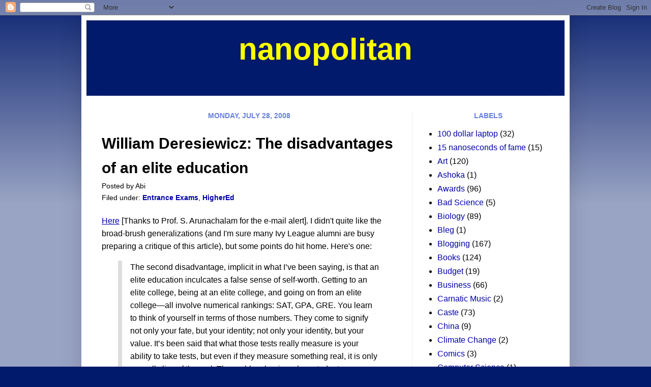

--- FILE ---
content_type: text/html; charset=UTF-8
request_url: https://nanopolitan.blogspot.com/2008/07/william-deresiewicz-disadvantages-of.html
body_size: 17497
content:
<!DOCTYPE html>
<html class='v2' dir='ltr' xmlns='http://www.w3.org/1999/xhtml' xmlns:b='http://www.google.com/2005/gml/b' xmlns:data='http://www.google.com/2005/gml/data' xmlns:expr='http://www.google.com/2005/gml/expr'>
<head>
<link href='https://www.blogger.com/static/v1/widgets/335934321-css_bundle_v2.css' rel='stylesheet' type='text/css'/>
<!-- Place this tag in the "head" of your document This stuff is from Google + -->
<link href='https://plus.google.com/104285477495265473149/' rel='publisher'/>
<meta content='IE=EmulateIE7' http-equiv='X-UA-Compatible'/>
<meta content='width=1100' name='viewport'/>
<meta content='text/html; charset=UTF-8' http-equiv='Content-Type'/>
<meta content='blogger' name='generator'/>
<link href='https://nanopolitan.blogspot.com/favicon.ico' rel='icon' type='image/x-icon'/>
<link href='http://nanopolitan.blogspot.com/2008/07/william-deresiewicz-disadvantages-of.html' rel='canonical'/>
<link rel="alternate" type="application/atom+xml" title="nanopolitan - Atom" href="https://nanopolitan.blogspot.com/feeds/posts/default" />
<link rel="alternate" type="application/rss+xml" title="nanopolitan - RSS" href="https://nanopolitan.blogspot.com/feeds/posts/default?alt=rss" />
<link rel="service.post" type="application/atom+xml" title="nanopolitan - Atom" href="https://www.blogger.com/feeds/9818962/posts/default" />

<link rel="alternate" type="application/atom+xml" title="nanopolitan - Atom" href="https://nanopolitan.blogspot.com/feeds/5158465085393891093/comments/default" />
<!--Can't find substitution for tag [blog.ieCssRetrofitLinks]-->
<meta content='http://nanopolitan.blogspot.com/2008/07/william-deresiewicz-disadvantages-of.html' property='og:url'/>
<meta content='William Deresiewicz: The disadvantages of an elite education' property='og:title'/>
<meta content='Here  [Thanks to Prof. S. Arunachalam for the e-mail alert]. I didn&#39;t quite like the broad-brush generalizations (and I&#39;m sure many Ivy Leag...' property='og:description'/>
<title>nanopolitan: William Deresiewicz: The disadvantages of an elite education</title>
<style id='page-skin-1' type='text/css'><!--
/*
-----------------------------------------------
Blogger Template Style
Name:     Simple
Designer: Josh Peterson
URL:      www.noaesthetic.com
----------------------------------------------- */
/* Variable definitions
====================
<Variable name="keycolor" description="Main Color" type="color" default="#66bbdd"/>
<Group description="Page Text" selector="body">
<Variable name="body.font" description="Font" type="font"
default="normal normal 14px Arial, Tahoma, Helvetica, FreeSans, sans-serif"/>
<Variable name="body.text.color" description="Text Color" type="color" default="#222222"/>
</Group>
<Group description="Backgrounds" selector=".body-fauxcolumns-outer">
<Variable name="body.background.color" description="Outer Background" type="color" default="#66bbdd"/>
<Variable name="content.background.color" description="Main Background" type="color" default="#ffffff"/>
<Variable name="header.background.color" description="Header Background" type="color" default="transparent"/>
</Group>
<Group description="Links" selector=".main-outer">
<Variable name="link.color" description="Link Color" type="color" default="#2288bb"/>
<Variable name="link.visited.color" description="Visited Color" type="color" default="#888888"/>
<Variable name="link.hover.color" description="Hover Color" type="color" default="#33aaff"/>
</Group>
<Group description="Blog Title" selector=".header h1">
<Variable name="header.font" description="Font" type="font"
default="normal normal 60px Arial, Tahoma, Helvetica, FreeSans, sans-serif"/>
<Variable name="header.text.color" description="Title Color" type="color" default="#3399bb" />
</Group>
<Group description="Blog Description" selector=".header .description">
<Variable name="description.text.color" description="Description Color" type="color"
default="#777777" />
</Group>
<Group description="Tabs Text" selector=".tabs-inner .widget li a">
<Variable name="tabs.font" description="Font" type="font"
default="normal normal 14px Arial, Tahoma, Helvetica, FreeSans, sans-serif"/>
<Variable name="tabs.text.color" description="Text Color" type="color" default="#999999"/>
<Variable name="tabs.selected.text.color" description="Selected Color" type="color" default="#000000"/>
</Group>
<Group description="Tabs Background" selector=".tabs-outer .PageList">
<Variable name="tabs.background.color" description="Background Color" type="color" default="#f5f5f5"/>
<Variable name="tabs.selected.background.color" description="Selected Color" type="color" default="#eeeeee"/>
</Group>
<Group description="Post Title" selector="h3.post-title, .comments h4">
<Variable name="post.title.font" description="Font" type="font"
default="normal normal 22px Arial, Tahoma, Helvetica, FreeSans, sans-serif"/>
</Group>
<Group description="Date Header" selector=".date-header">
<Variable name="date.header.color" description="Text Color" type="color"
default="#000000"/>
<Variable name="date.header.background.color" description="Background Color" type="color"
default="transparent"/>
</Group>
<Group description="Post Footer" selector=".post-footer">
<Variable name="post.footer.text.color" description="Text Color" type="color" default="#666666"/>
<Variable name="post.footer.background.color" description="Background Color" type="color"
default="#f9f9f9"/>
<Variable name="post.footer.border.color" description="Shadow Color" type="color" default="#eeeeee"/>
</Group>
<Group description="Gadgets" selector="h2">
<Variable name="widget.title.font" description="Title Font" type="font"
default="normal bold 12px Arial, Tahoma, Helvetica, FreeSans, sans-serif"/>
<Variable name="widget.title.text.color" description="Title Color" type="color" default="#000000"/>
<Variable name="widget.alternate.text.color" description="Alternate Color" type="color" default="#999999"/>
</Group>
<Group description="Images" selector=".main-inner">
<Variable name="image.background.color" description="Background Color" type="color" default="#ffffff"/>
<Variable name="image.border.color" description="Border Color" type="color" default="#eeeeee"/>
<Variable name="image.text.color" description="Caption Text Color" type="color" default="#000000"/>
</Group>
<Group description="Accents" selector=".content-inner">
<Variable name="body.rule.color" description="Separator Line Color" type="color" default="#eeeeee"/>
<Variable name="tabs.border.color" description="Tabs Border Color" type="color" default="#eeeeee"/>
</Group>
<Variable name="body.background" description="Body Background" type="background"
color="#011a6b" default="$(color) none repeat scroll top left"/>
<Variable name="body.background.override" description="Body Background Override" type="string" default=""/>
<Variable name="body.background.gradient.cap" description="Body Gradient Cap" type="url"
default="url(http://www.blogblog.com/1kt/simple/gradients_light.png)"/>
<Variable name="body.background.gradient.tile" description="Body Gradient Tile" type="url"
default="url(http://www.blogblog.com/1kt/simple/body_gradient_tile_light.png)"/>
<Variable name="content.background.color.selector" description="Content Background Color Selector" type="string" default=".content-inner"/>
<Variable name="content.padding" description="Content Padding" type="length" default="10px"/>
<Variable name="content.padding.horizontal" description="Content Horizontal Padding" type="length" default="10px"/>
<Variable name="content.shadow.spread" description="Content Shadow Spread" type="length" default="40px"/>
<Variable name="content.shadow.spread.webkit" description="Content Shadow Spread (WebKit)" type="length" default="5px"/>
<Variable name="content.shadow.spread.ie" description="Content Shadow Spread (IE)" type="length" default="10px"/>
<Variable name="main.border.width" description="Main Border Width" type="length" default="0"/>
<Variable name="header.background.gradient" description="Header Gradient" type="url" default="none"/>
<Variable name="header.shadow.offset.left" description="Header Shadow Offset Left" type="length" default="-1px"/>
<Variable name="header.shadow.offset.top" description="Header Shadow Offset Top" type="length" default="-1px"/>
<Variable name="header.shadow.spread" description="Header Shadow Spread" type="length" default="1px"/>
<Variable name="header.padding" description="Header Padding" type="length" default="30px"/>
<Variable name="header.border.size" description="Header Border Size" type="length" default="1px"/>
<Variable name="header.bottom.border.size" description="Header Bottom Border Size" type="length" default="1px"/>
<Variable name="header.border.horizontalsize" description="Header Horizontal Border Size" type="length" default="0"/>
<Variable name="description.text.size" description="Description Text Size" type="string" default="140%"/>
<Variable name="tabs.margin.top" description="Tabs Margin Top" type="length" default="0" />
<Variable name="tabs.margin.side" description="Tabs Side Margin" type="length" default="30px" />
<Variable name="tabs.background.gradient" description="Tabs Background Gradient" type="url"
default="url(http://www.blogblog.com/1kt/simple/gradients_light.png)"/>
<Variable name="tabs.border.width" description="Tabs Border Width" type="length" default="1px"/>
<Variable name="tabs.bevel.border.width" description="Tabs Bevel Border Width" type="length" default="1px"/>
<Variable name="date.header.padding" description="Date Header Padding" type="string" default="inherit"/>
<Variable name="date.header.letterspacing" description="Date Header Letter Spacing" type="string" default="inherit"/>
<Variable name="date.header.margin" description="Date Header Margin" type="string" default="inherit"/>
<Variable name="post.margin.bottom" description="Post Bottom Margin" type="length" default="25px"/>
<Variable name="image.border.small.size" description="Image Border Small Size" type="length" default="2px"/>
<Variable name="image.border.large.size" description="Image Border Large Size" type="length" default="5px"/>
<Variable name="page.width.selector" description="Page Width Selector" type="string" default=".region-inner"/>
<Variable name="page.width" description="Page Width" type="string" default="auto"/>
<Variable name="main.section.margin" description="Main Section Margin" type="length" default="15px"/>
<Variable name="main.padding" description="Main Padding" type="length" default="15px"/>
<Variable name="main.padding.top" description="Main Padding Top" type="length" default="30px"/>
<Variable name="main.padding.bottom" description="Main Padding Bottom" type="length" default="30px"/>
<Variable name="paging.background"
color="#ffffff"
description="Background of blog paging area" type="background"
default="transparent none no-repeat scroll top center"/>
<Variable name="footer.bevel" description="Bevel border length of footer" type="length" default="0"/>
<Variable name="mobile.background.overlay" description="Mobile Background Overlay" type="string"
default="transparent none repeat scroll top left"/>
<Variable name="mobile.background.size" description="Mobile Background Size" type="string" default="auto"/>
<Variable name="startSide" description="Side where text starts in blog language" type="automatic" default="left"/>
<Variable name="endSide" description="Side where text ends in blog language" type="automatic" default="right"/>
*/
/* Content
----------------------------------------------- */
body {
font: normal normal 16px Arial, Tahoma, Helvetica, FreeSans, sans-serif;
color: #000000;
background: #011a6b none repeat scroll top left;
padding: 0 40px 40px 40px;
}
html body .region-inner {
min-width: 0;
max-width: 100%;
width: auto;
}
a:link {
text-decoration:none;
color: #0000aa;
}
a:visited {
text-decoration:none;
color: #000077;
}
a:hover {
text-decoration:underline;
color: #990000;
}
.body-fauxcolumn-outer .fauxcolumn-inner {
background: transparent url(//www.blogblog.com/1kt/simple/body_gradient_tile_light.png) repeat scroll top left;
_background-image: none;
}
.body-fauxcolumn-outer .cap-top {
position: absolute;
z-index: 1;
height: 400px;
width: 100%;
background: #011a6b none repeat scroll top left;
}
.body-fauxcolumn-outer .cap-top .cap-left {
width: 100%;
background: transparent url(//www.blogblog.com/1kt/simple/gradients_light.png) repeat-x scroll top left;
_background-image: none;
}
.content-outer {
-moz-box-shadow: 0 0 40px rgba(0, 0, 0, .15);
-webkit-box-shadow: 0 0 5px rgba(0, 0, 0, .15);
-goog-ms-box-shadow: 0 0 10px #333333;
box-shadow: 0 0 40px rgba(0, 0, 0, .15);
margin-bottom: 1px;
}
.content-inner {
padding: 10px 10px;
}
.content-inner {
background-color: #ffffff;
}
/* Header
----------------------------------------------- */
.header-outer {
background: #011a6b none repeat-x scroll 0 -400px;
_background-image: none;
}
.Header h1 {
font: normal bold 60px Arial, Tahoma, Helvetica, FreeSans, sans-serif;
color: #ffff00;
text-align: center;
text-shadow: -1px -1px 1px rgba(0, 0, 0, .2);
}
.Header h1 a {
color: #ffff00;
}
.Header .description {
font-size: 140%;
color: #777777;
}
.header-inner .Header .titlewrapper {
padding: 22px 30px;
}
.header-inner .Header .descriptionwrapper {
padding: 0 30px;
}
/* Tabs
----------------------------------------------- */
.tabs-inner .section:first-child {
border-top: 1px solid #eeeeee;
}
.tabs-inner .section:first-child ul {
margin-top: -1px;
border-top: 1px solid #eeeeee;
border-left: 0 solid #eeeeee;
border-right: 0 solid #eeeeee;
}
.tabs-inner .widget ul {
background: #999999 url(//www.blogblog.com/1kt/simple/gradients_light.png) repeat-x scroll 0 -800px;
_background-image: none;
border-bottom: 1px solid #eeeeee;
margin-top: 0;
margin-left: -30px;
margin-right: -30px;
}
.tabs-inner .widget li a {
display: inline-block;
padding: .6em 1em;
font: normal normal 14px Arial, Tahoma, Helvetica, FreeSans, sans-serif;
color: #000000;
border-left: 1px solid #ffffff;
border-right: 1px solid #eeeeee;
}
.tabs-inner .widget li:first-child a {
border-left: none;
}
.tabs-inner .widget li.selected a, .tabs-inner .widget li a:hover {
color: #000000;
background-color: #eeeeee;
text-decoration: none;
}
/* Columns
----------------------------------------------- */
.main-outer {
border-top: 0 solid #eeeeee;
}
.fauxcolumn-left-outer .fauxcolumn-inner {
border-right: 1px solid #eeeeee;
}
.fauxcolumn-right-outer .fauxcolumn-inner {
border-left: 1px solid #eeeeee;
}
/* Headings
----------------------------------------------- */
h2 {
margin: 0 0 1em 0;
text-align: center;
font: normal bold 14px Arial, Tahoma, Helvetica, FreeSans, sans-serif;
color: #667fdd;
text-transform: uppercase;
}
/* Widgets
----------------------------------------------- */
.widget .zippy {
color: #999999;
text-shadow: 2px 2px 1px rgba(0, 0, 0, .1);
}
.widget .popular-posts ul {
list-style: none;
}
/* Posts
----------------------------------------------- */
.date-header {
text-align: center;
}
.date-header span {
background-color: #ffffff;
color: #667fdd;
padding: inherit;
letter-spacing: inherit;
margin: inherit;
}
.main-inner {
padding-top: 30px;
padding-bottom: 30px;
}
.main-inner .column-center-inner {
padding: 0 15px;
}
.main-inner .column-center-inner .section {
margin: 0 15px;
}
.post {
margin: 0 0 25px 0;
}
h3.post-title, .comments h4 {
font: normal bold 30px 'Trebuchet MS', Trebuchet, sans-serif;
margin: .75em 0 0;
line-height: 1.6;
}
.post-body {
font-size: 100%;
line-height: 1.6;
position: relative;
}
.post-body img, .post-body .tr-caption-container, .Profile img, .Image img,
.BlogList .item-thumbnail img {
padding: 2px;
background: #ffffff;
border: 1px solid #eeeeee;
-moz-box-shadow: 1px 1px 5px rgba(0, 0, 0, .1);
-webkit-box-shadow: 1px 1px 5px rgba(0, 0, 0, .1);
box-shadow: 1px 1px 5px rgba(0, 0, 0, .1);
}
.post-body img, .post-body .tr-caption-container {
padding: 5px;
}
.post-body .tr-caption-container {
color: #000000;
}
.post-body .tr-caption-container img {
padding: 0;
background: transparent;
border: none;
-moz-box-shadow: 0 0 0 rgba(0, 0, 0, .1);
-webkit-box-shadow: 0 0 0 rgba(0, 0, 0, .1);
box-shadow: 0 0 0 rgba(0, 0, 0, .1);
}
.post-header {
margin: 0 0 1.5em;
line-height: 1.6;
font-size: 90%;
}
.post-footer {
margin: 20px -2px 0;
padding: 5px 10px;
color: #333333;
background-color: #f9f9f9;
border-bottom: 1px solid #eeeeee;
line-height: 1.6;
font-size: 90%;
}
#comments .comment-author {
padding-top: 1.5em;
border-top: 2px solid #eeeeee;
background-position: 0 1.5em;
}
#comments .comment-author:first-child {
padding-top: 1.5em;
border-top: 2px solid #eeeeee;
}
.avatar-image-container {
margin: .2em 0 0;
}
#comments .avatar-image-container img {
border: 1px solid #eeeeee;
}
/* Accents
---------------------------------------------- */
.section-columns td.columns-cell {
border-left: 1px solid #eeeeee;
}
.blog-pager {
background: transparent none no-repeat scroll top center;
}
.blog-pager-older-link, .home-link,
.blog-pager-newer-link {
background-color: #ffffff;
padding: 5px;
}
.footer-outer {
border-top: 0 dashed #bbbbbb;
}
/* Mobile
----------------------------------------------- */
body.mobile  {
background-size: auto;
}
.mobile .body-fauxcolumn-outer {
background: transparent none repeat scroll top left;
}
.mobile .body-fauxcolumn-outer .cap-top {
background-size: 100% auto;
}
.mobile .content-outer {
-webkit-box-shadow: 0 0 3px rgba(0, 0, 0, .15);
box-shadow: 0 0 3px rgba(0, 0, 0, .15);
padding: 0 40px;
}
body.mobile .AdSense {
margin: 0 -40px;
}
.mobile .tabs-inner .widget ul {
margin-left: 0;
margin-right: 0;
}
.mobile .post {
margin: 0;
}
.mobile .main-inner .column-center-inner .section {
margin: 0;
}
.mobile .date-header span {
padding: 0.1em 10px;
margin: 0 -10px;
}
.mobile h3.post-title {
margin: 0;
}
.mobile .blog-pager {
background: transparent none no-repeat scroll top center;
}
.mobile .footer-outer {
border-top: none;
}
.mobile .main-inner, .mobile .footer-inner {
background-color: #ffffff;
}
.mobile-index-contents {
color: #000000;
}
.mobile-link-button {
background-color: #0000aa;
}
.mobile-link-button a:link, .mobile-link-button a:visited {
color: #011a6b;
}
.mobile .tabs-inner .section:first-child {
border-top: none;
}
.mobile .tabs-inner .PageList .widget-content {
background-color: #eeeeee;
color: #000000;
border-top: 1px solid #eeeeee;
border-bottom: 1px solid #eeeeee;
}
.mobile .tabs-inner .PageList .widget-content .pagelist-arrow {
border-left: 1px solid #eeeeee;
}
blockquote {
margin: 1em 1em 1em 2em;
padding: 0 1em 0 1em;
border-left: 8px solid #dddddd;
}
.post-body a:link {
text-decoration: underline;
}
.post-labels a:link {
font-weight: bold;
}
<!-- CSS goes in the document HEAD or added to your external stylesheet -->
table.gridtable {
font-family: verdana,arial,sans-serif;
font-size:11px;
color:#333333;
border-width: 1px;
border-color: #666666;
border-collapse: collapse;
}
table.gridtable th {
border-width: 1px;
padding: 8px;
border-style: solid;
border-color: #666666;
background-color: #dedede;
}
table.gridtable td {
border-width: 1px;
padding: 8px;
border-style: solid;
border-color: #666666;
background-color: #ffffff;
}
blockquote {
margin: 1em 1em 1em 2em;
padding: 0 1em 0 1em;
border-left: 8px solid #dddddd;
}
.post-body a:link {
text-decoration: underline;
}
.post-labels a:link {
font-weight: bold;
}
<!-- CSS goes in the document HEAD or added to your external stylesheet -->
table.gridtable {
font-family: verdana,arial,sans-serif;
font-size:11px;
color:#333333;
border-width: 1px;
border-color: #666666;
border-collapse: collapse;
}
table.gridtable th {
border-width: 1px;
padding: 8px;
border-style: solid;
border-color: #666666;
background-color: #dedede;
}
table.gridtable td {
border-width: 1px;
padding: 8px;
border-style: solid;
border-color: #666666;
background-color: #ffffff;
}
.sidebarRight {
margin: 10px 10px;
padding: 1em;
float: right;
width:200px;
font: 90%  "Trebuchet MS",Trebuchet,Arial,Verdana,Sans-serif;
line-height: 1.6;
border: 1px #000066 solid;
-webkit-border-radius: 6px;     /* for Safari */
-moz-border-radius: 6px;       /* for Firefox */
border-top: 5px solid #000066;
}
--></style>
<style id='template-skin-1' type='text/css'><!--
body {
min-width: 960px;
}
.content-outer, .content-fauxcolumn-outer, .region-inner {
min-width: 960px;
max-width: 960px;
_width: 960px;
}
.main-inner .columns {
padding-left: 0px;
padding-right: 300px;
}
.main-inner .fauxcolumn-center-outer {
left: 0px;
right: 300px;
/* IE6 does not respect left and right together */
_width: expression(this.parentNode.offsetWidth -
parseInt("0px") -
parseInt("300px") + 'px');
}
.main-inner .fauxcolumn-left-outer {
width: 0px;
}
.main-inner .fauxcolumn-right-outer {
width: 300px;
}
.main-inner .column-left-outer {
width: 0px;
right: 100%;
margin-left: -0px;
}
.main-inner .column-right-outer {
width: 300px;
margin-right: -300px;
}
#layout {
min-width: 0;
}
#layout .content-outer {
min-width: 0;
width: 800px;
}
#layout .region-inner {
min-width: 0;
width: auto;
}
--></style>
<link href='https://www.blogger.com/dyn-css/authorization.css?targetBlogID=9818962&amp;zx=24ae879d-cb81-4202-8e03-2ff29b8dc6ee' media='none' onload='if(media!=&#39;all&#39;)media=&#39;all&#39;' rel='stylesheet'/><noscript><link href='https://www.blogger.com/dyn-css/authorization.css?targetBlogID=9818962&amp;zx=24ae879d-cb81-4202-8e03-2ff29b8dc6ee' rel='stylesheet'/></noscript>
<meta name='google-adsense-platform-account' content='ca-host-pub-1556223355139109'/>
<meta name='google-adsense-platform-domain' content='blogspot.com'/>

</head>
<body class='loading'>
<div class='navbar section' id='navbar'><div class='widget Navbar' data-version='1' id='Navbar1'><script type="text/javascript">
    function setAttributeOnload(object, attribute, val) {
      if(window.addEventListener) {
        window.addEventListener('load',
          function(){ object[attribute] = val; }, false);
      } else {
        window.attachEvent('onload', function(){ object[attribute] = val; });
      }
    }
  </script>
<div id="navbar-iframe-container"></div>
<script type="text/javascript" src="https://apis.google.com/js/platform.js"></script>
<script type="text/javascript">
      gapi.load("gapi.iframes:gapi.iframes.style.bubble", function() {
        if (gapi.iframes && gapi.iframes.getContext) {
          gapi.iframes.getContext().openChild({
              url: 'https://www.blogger.com/navbar/9818962?po\x3d5158465085393891093\x26origin\x3dhttps://nanopolitan.blogspot.com',
              where: document.getElementById("navbar-iframe-container"),
              id: "navbar-iframe"
          });
        }
      });
    </script><script type="text/javascript">
(function() {
var script = document.createElement('script');
script.type = 'text/javascript';
script.src = '//pagead2.googlesyndication.com/pagead/js/google_top_exp.js';
var head = document.getElementsByTagName('head')[0];
if (head) {
head.appendChild(script);
}})();
</script>
</div></div>
<div class='body-fauxcolumns'>
<div class='fauxcolumn-outer body-fauxcolumn-outer'>
<div class='cap-top'>
<div class='cap-left'></div>
<div class='cap-right'></div>
</div>
<div class='fauxborder-left'>
<div class='fauxborder-right'></div>
<div class='fauxcolumn-inner'>
</div>
</div>
<div class='cap-bottom'>
<div class='cap-left'></div>
<div class='cap-right'></div>
</div>
</div>
</div>
<div class='content'>
<div class='content-fauxcolumns'>
<div class='fauxcolumn-outer content-fauxcolumn-outer'>
<div class='cap-top'>
<div class='cap-left'></div>
<div class='cap-right'></div>
</div>
<div class='fauxborder-left'>
<div class='fauxborder-right'></div>
<div class='fauxcolumn-inner'>
</div>
</div>
<div class='cap-bottom'>
<div class='cap-left'></div>
<div class='cap-right'></div>
</div>
</div>
</div>
<div class='content-outer'>
<div class='content-cap-top cap-top'>
<div class='cap-left'></div>
<div class='cap-right'></div>
</div>
<div class='fauxborder-left content-fauxborder-left'>
<div class='fauxborder-right content-fauxborder-right'></div>
<div class='content-inner'>
<header>
<div class='header-outer'>
<div class='header-cap-top cap-top'>
<div class='cap-left'></div>
<div class='cap-right'></div>
</div>
<div class='fauxborder-left header-fauxborder-left'>
<div class='fauxborder-right header-fauxborder-right'></div>
<div class='region-inner header-inner'>
<div class='header section' id='header'><div class='widget Header' data-version='1' id='Header1'>
<div id='header-inner'>
<div class='titlewrapper'>
<h1 class='title'>
<a href='https://nanopolitan.blogspot.com/'>
nanopolitan
</a>
</h1>
</div>
<div class='descriptionwrapper'>
<p class='description'><span>
</span></p>
</div>
</div>
</div></div>
</div>
</div>
<div class='header-cap-bottom cap-bottom'>
<div class='cap-left'></div>
<div class='cap-right'></div>
</div>
</div>
</header>
<div class='tabs-outer'>
<div class='tabs-cap-top cap-top'>
<div class='cap-left'></div>
<div class='cap-right'></div>
</div>
<div class='fauxborder-left tabs-fauxborder-left'>
<div class='fauxborder-right tabs-fauxborder-right'></div>
<div class='region-inner tabs-inner'>
<div class='tabs no-items section' id='crosscol'></div>
<div class='tabs no-items section' id='crosscol-overflow'></div>
</div>
</div>
<div class='tabs-cap-bottom cap-bottom'>
<div class='cap-left'></div>
<div class='cap-right'></div>
</div>
</div>
<div class='main-outer'>
<div class='main-cap-top cap-top'>
<div class='cap-left'></div>
<div class='cap-right'></div>
</div>
<div class='fauxborder-left main-fauxborder-left'>
<div class='fauxborder-right main-fauxborder-right'></div>
<div class='region-inner main-inner'>
<div class='columns fauxcolumns'>
<div class='fauxcolumn-outer fauxcolumn-center-outer'>
<div class='cap-top'>
<div class='cap-left'></div>
<div class='cap-right'></div>
</div>
<div class='fauxborder-left'>
<div class='fauxborder-right'></div>
<div class='fauxcolumn-inner'>
</div>
</div>
<div class='cap-bottom'>
<div class='cap-left'></div>
<div class='cap-right'></div>
</div>
</div>
<div class='fauxcolumn-outer fauxcolumn-left-outer'>
<div class='cap-top'>
<div class='cap-left'></div>
<div class='cap-right'></div>
</div>
<div class='fauxborder-left'>
<div class='fauxborder-right'></div>
<div class='fauxcolumn-inner'>
</div>
</div>
<div class='cap-bottom'>
<div class='cap-left'></div>
<div class='cap-right'></div>
</div>
</div>
<div class='fauxcolumn-outer fauxcolumn-right-outer'>
<div class='cap-top'>
<div class='cap-left'></div>
<div class='cap-right'></div>
</div>
<div class='fauxborder-left'>
<div class='fauxborder-right'></div>
<div class='fauxcolumn-inner'>
</div>
</div>
<div class='cap-bottom'>
<div class='cap-left'></div>
<div class='cap-right'></div>
</div>
</div>
<!-- corrects IE6 width calculation -->
<div class='columns-inner'>
<div class='column-center-outer'>
<div class='column-center-inner'>
<div class='main section' id='main'><div class='widget Blog' data-version='1' id='Blog1'>
<div class='blog-posts hfeed'>

          <div class="date-outer">
        
<h2 class='date-header'><span>Monday, July 28, 2008</span></h2>

          <div class="date-posts">
        
<div class='post-outer'>
<div class='post hentry'>
<a name='5158465085393891093'></a>
<h3 class='post-title entry-title'>
William Deresiewicz: The disadvantages of an elite education
</h3>
<div class='post-header'>
<div class='post-header-line-1'>
<span class='post-author vcard'>
Posted by
<span class='fn'>Abi</span>
</span>
<br/>
<span class='post-labels'>
Filed under:
<a href='https://nanopolitan.blogspot.com/search/label/Entrance%20Exams' rel='tag'>Entrance Exams</a>,
<a href='https://nanopolitan.blogspot.com/search/label/HigherEd' rel='tag'>HigherEd</a>
</span>
</div>
</div>
<div class='post-body entry-content' id='post-body-5158465085393891093'>
<p><a href="http://www.theamericanscholar.org/su08/elite-deresiewicz.html">Here</a> [Thanks to Prof. S. Arunachalam for the e-mail alert]. I didn't quite like the broad-brush generalizations (and I'm sure many Ivy League alumni are busy preparing a critique of this article), but some points do hit home. Here's one:
</p>
<blockquote><p>The second disadvantage, implicit in what I&#8217;ve been saying, is that an elite education inculcates a false sense of self-worth. Getting to an elite college, being at an elite college, and going on from an elite college&#8212;all involve numerical rankings: SAT, GPA, GRE. You learn to think of yourself in terms of those numbers. They come to signify not only your fate, but your identity; not only your identity, but your value. It&#8217;s been said that what those tests really measure is your ability to take tests, but even if they measure something real, it is only a small slice of the real. The problem begins when students are encouraged to forget this truth, when academic excellence becomes excellence in some absolute sense, when &#8220;better at X&#8221; becomes simply &#8220;better.&#8221;
</p>
<p>There is nothing wrong with taking pride in one&#8217;s intellect or knowledge. There is something wrong with the smugness and self-congratulation that elite schools connive at from the moment the fat envelopes come in the mail. From orientation to graduation, the message is implicit in every tone of voice and tilt of the head, every old-school tradition, every article in the student paper, every speech from the dean. The message is: You have arrived. Welcome to the club. And the corollary is equally clear: You deserve everything your presence here is going to enable you to get. When people say that students at elite schools have a strong sense of entitlement, they mean that those students think they deserve more than other people because their sat scores are higher.
</p>
</blockquote>
<p>Here's something about how uneven grade inflation has been in US universities:
</p>
<blockquote><p>There&#8217;s been a lot of handwringing lately over grade inflation, and it is a scandal, but the most scandalous thing about it is how uneven it&#8217;s been. Forty years ago, the average GPA at both public and private universities was about 2.6, still close to the traditional B-/C+ curve. Since then, it&#8217;s gone up everywhere, but not by anything like the same amount. The average gpa at public universities is now about 3.0, a B; at private universities it&#8217;s about 3.3, just short of a B+. And at most Ivy League schools, it&#8217;s closer to 3.4. But there are always students who don&#8217;t do the work, or who are taking a class far outside their field (for fun or to fulfill a requirement), or who aren&#8217;t up to standard to begin with (athletes, legacies). At a school like Yale, students who come to class and work hard expect nothing less than an A-. And most of the time, they get it.
</p>
</blockquote>
<div style='clear: both;'></div>
</div>
<div class='post-footer'>
<div class='post-footer-line post-footer-line-1'><span class='post-author vcard'>
Posted by
<span class='fn'>Abi. </span>
</span>
<span class='post-timestamp'>
Posted at
<a class='timestamp-link' href='https://nanopolitan.blogspot.com/2008/07/william-deresiewicz-disadvantages-of.html' rel='bookmark' title='permanent link'><abbr class='published' title='2008-07-28T22:19:00+05:30'>10:19 PM</abbr></a>
</span>
<span class='post-comment-link'>
</span>
<span class='post-icons'>
<span class='item-action'>
<a href='https://www.blogger.com/email-post/9818962/5158465085393891093' title='Email Post'>
<img alt="" class="icon-action" height="13" src="//img1.blogblog.com/img/icon18_email.gif" width="18">
</a>
</span>
<span class='item-control blog-admin pid-1070313398'>
<a href='https://www.blogger.com/post-edit.g?blogID=9818962&postID=5158465085393891093&from=pencil' title='Edit Post'>
<img alt='' class='icon-action' height='18' src='https://resources.blogblog.com/img/icon18_edit_allbkg.gif' width='18'/>
</a>
</span>
</span>
<div class='post-share-buttons goog-inline-block'>
<a class='goog-inline-block share-button sb-email' href='https://www.blogger.com/share-post.g?blogID=9818962&postID=5158465085393891093&target=email' target='_blank' title='Email This'><span class='share-button-link-text'>Email This</span></a><a class='goog-inline-block share-button sb-blog' href='https://www.blogger.com/share-post.g?blogID=9818962&postID=5158465085393891093&target=blog' onclick='window.open(this.href, "_blank", "height=270,width=475"); return false;' target='_blank' title='BlogThis!'><span class='share-button-link-text'>BlogThis!</span></a><a class='goog-inline-block share-button sb-twitter' href='https://www.blogger.com/share-post.g?blogID=9818962&postID=5158465085393891093&target=twitter' target='_blank' title='Share to X'><span class='share-button-link-text'>Share to X</span></a><a class='goog-inline-block share-button sb-facebook' href='https://www.blogger.com/share-post.g?blogID=9818962&postID=5158465085393891093&target=facebook' onclick='window.open(this.href, "_blank", "height=430,width=640"); return false;' target='_blank' title='Share to Facebook'><span class='share-button-link-text'>Share to Facebook</span></a><a class='goog-inline-block share-button sb-pinterest' href='https://www.blogger.com/share-post.g?blogID=9818962&postID=5158465085393891093&target=pinterest' target='_blank' title='Share to Pinterest'><span class='share-button-link-text'>Share to Pinterest</span></a>
</div>
</div>
<div class='post-footer-line post-footer-line-2'></div>
<div class='post-footer-line post-footer-line-3'><span class='post-backlinks post-comment-link'>
</span>
</div>
</div>
</div>
<div class='comments' id='comments'>
<a name='comments'></a>
<h4>
4
Comments:
        
</h4>
<div id='Blog1_comments-block-wrapper'>
<dl class='avatar-comment-indent' id='comments-block'>
<ol>
<li>
<dt class='comment-author ' id='c1588894660252240769'>
<a name='c1588894660252240769'></a>
<div class="avatar-image-container avatar-stock"><span dir="ltr"><img src="//resources.blogblog.com/img/blank.gif" width="35" height="35" alt="" title="Anonymous">

</span></div>
Anonymous
said...
</dt>
<dd class='comment-body' id='Blog1_cmt-1588894660252240769'>
<p>
There are two possible "prestige lines" in academia, one based on schools, and one based on publications. Now:<BR/><BR/>Scene One: Ace SAT/GRE, get into one of the top schools, graduate with not much publications, but still join another top school faculty, based on your ivy league certificate and letters.<BR/><BR/>Scene Two: Get average SAT/GRE scores, go to average school, graduate with publications in high impact journals, but join average school faculty, because the top schools consider certificates more important than publications. In other words, they don't want people with "University of XXX" walking around the holy precincts, potentially laughed at by the (rich ) entitled undergrads.<BR/><BR/>In **some** cases, the top school folks also publish in high impact journals, in which case more power to them. But this is not always the case. The grade inflation and the incestuous hiring is the cartel route to keep the prestige image going. Kinda like the chic story -- chic is what chic people find chic.<BR/><BR/>In general, there are two kinds of smart people: processors (do complex calculations fast -- the GRE acers) and generators (develop new and interesting ways of solving problems or looking at things -- the paper publishers). In some cases the two occur together, but not always. <BR/><BR/>Ideally, academic hiring, both students and faculty, should seek out the last group, then the second group, and only finally the first one. Unfortunately, the order is 3,1,2 now. This has a lot to do with the funding climate and the general rat-race in academia these days -- faculty is not looking for original students, but people who can solve problems quickly. And the cycle continues.
</p>
</dd>
<dd class='comment-footer'>
<span class='comment-timestamp'>
<a href='https://nanopolitan.blogspot.com/2008/07/william-deresiewicz-disadvantages-of.html?showComment=1217287860000#c1588894660252240769' title='comment permalink'>
5:01 AM, July 29, 2008
</a>
<span class='item-control blog-admin pid-1196899860'>
<a class='comment-delete' href='https://www.blogger.com/comment/delete/9818962/1588894660252240769' title='Delete Comment'>
<img src='https://resources.blogblog.com/img/icon_delete13.gif'/>
</a>
</span>
</span>
</dd>
</li>
<li>
<dt class='comment-author ' id='c995004444749551064'>
<a name='c995004444749551064'></a>
<div class="avatar-image-container avatar-stock"><span dir="ltr"><img src="//resources.blogblog.com/img/blank.gif" width="35" height="35" alt="" title="Anonymous">

</span></div>
Anonymous
said...
</dt>
<dd class='comment-body' id='Blog1_cmt-995004444749551064'>
<p>
OK -- I see you read it before my comment on your latest post. Ignore/delete it.<BR/><BR/>Thanks!
</p>
</dd>
<dd class='comment-footer'>
<span class='comment-timestamp'>
<a href='https://nanopolitan.blogspot.com/2008/07/william-deresiewicz-disadvantages-of.html?showComment=1217361960000#c995004444749551064' title='comment permalink'>
1:36 AM, July 30, 2008
</a>
<span class='item-control blog-admin pid-1196899860'>
<a class='comment-delete' href='https://www.blogger.com/comment/delete/9818962/995004444749551064' title='Delete Comment'>
<img src='https://resources.blogblog.com/img/icon_delete13.gif'/>
</a>
</span>
</span>
</dd>
</li>
<li>
<dt class='comment-author ' id='c2413949436473046762'>
<a name='c2413949436473046762'></a>
<div class="avatar-image-container vcard"><span dir="ltr"><a href="https://www.blogger.com/profile/13875686468126571113" target="" rel="nofollow" onclick="" class="avatar-hovercard" id="av-2413949436473046762-13875686468126571113"><img src="https://resources.blogblog.com/img/blank.gif" width="35" height="35" class="delayLoad" style="display: none;" longdesc="//4.bp.blogspot.com/_yS35vawKVco/SqUlUMD0YtI/AAAAAAAACO0/5Qei_rOLoZY/S45-s35/100%2525%2Bblue.jpg" alt="" title="Blue">

<noscript><img src="//4.bp.blogspot.com/_yS35vawKVco/SqUlUMD0YtI/AAAAAAAACO0/5Qei_rOLoZY/S45-s35/100%2525%2Bblue.jpg" width="35" height="35" class="photo" alt=""></noscript></a></span></div>
<a href='https://www.blogger.com/profile/13875686468126571113' rel='nofollow'>Blue</a>
said...
</dt>
<dd class='comment-body' id='Blog1_cmt-2413949436473046762'>
<p>
Although Deresiewicz makes several good points, he ruins his credibility in his first paragraph:<BR/><BR/>"There [the plumber] was, a short, beefy guy with a goatee and a Red Sox cap and a thick Boston accent, and I suddenly learned that I didn&#8217;t have the slightest idea what to say to someone like him. So alien was his experience to me, so unguessable his values, so mysterious his very language, that I couldn&#8217;t succeed in engaging him in a few minutes of small talk before he got down to work."<BR/><BR/>Seriously?  Nothing about the weather, the traffic, the sports team?  No self-deprecating jokes about "if I tried to fix it myself I'd flood my kitchen?"  The issue isn't "Ivy League can't communicate with Plumber;" it's "Deresiewicz never learned basic social skills."
</p>
</dd>
<dd class='comment-footer'>
<span class='comment-timestamp'>
<a href='https://nanopolitan.blogspot.com/2008/07/william-deresiewicz-disadvantages-of.html?showComment=1217379600000#c2413949436473046762' title='comment permalink'>
6:30 AM, July 30, 2008
</a>
<span class='item-control blog-admin pid-1489473920'>
<a class='comment-delete' href='https://www.blogger.com/comment/delete/9818962/2413949436473046762' title='Delete Comment'>
<img src='https://resources.blogblog.com/img/icon_delete13.gif'/>
</a>
</span>
</span>
</dd>
</li>
<li>
<dt class='comment-author blog-author' id='c335826361978490147'>
<a name='c335826361978490147'></a>
<div class="avatar-image-container vcard"><span dir="ltr"><a href="https://www.blogger.com/profile/06790560045313883673" target="" rel="nofollow" onclick="" class="avatar-hovercard" id="av-335826361978490147-06790560045313883673"><img src="https://resources.blogblog.com/img/blank.gif" width="35" height="35" class="delayLoad" style="display: none;" longdesc="//blogger.googleusercontent.com/img/b/R29vZ2xl/AVvXsEj_p_IoVoeSjlPQ2eI0sAdxOuOzf2cTPF-esaNXpAEmGSao4gBHA7QQQlCQ0vBq2daQTQmUWfFZtmr51R76PgheobdAXb1NasyKqeBPyXa1CAfcaCG6JEKyofJ9EXUJsQ/s45-c/Abi-Public-A.jpg%3Fimgmax%3D144" alt="" title="Abi">

<noscript><img src="//blogger.googleusercontent.com/img/b/R29vZ2xl/AVvXsEj_p_IoVoeSjlPQ2eI0sAdxOuOzf2cTPF-esaNXpAEmGSao4gBHA7QQQlCQ0vBq2daQTQmUWfFZtmr51R76PgheobdAXb1NasyKqeBPyXa1CAfcaCG6JEKyofJ9EXUJsQ/s45-c/Abi-Public-A.jpg%3Fimgmax%3D144" width="35" height="35" class="photo" alt=""></noscript></a></span></div>
<a href='https://www.blogger.com/profile/06790560045313883673' rel='nofollow'>Abi</a>
said...
</dt>
<dd class='comment-body' id='Blog1_cmt-335826361978490147'>
<p>
Anon 1: Once again, I am not in favour of broad brush generalizations. While there is much truth in what Deresiewicz says, I believe the elite universities do continue to attract their fair share (probably more than their fair share) of talented students. On any yardstick, the elite universities continue to do well; so, I am not sure that I would take the kind of cynical view you seem to believe in.<BR/><BR/>Anon 2: Thanks for that pointer.<BR/><BR/>Blue: Yes, I too was appalled that Deresiewicz started with that Plumber epidode. But, his article did get better after that, didn't it?
</p>
</dd>
<dd class='comment-footer'>
<span class='comment-timestamp'>
<a href='https://nanopolitan.blogspot.com/2008/07/william-deresiewicz-disadvantages-of.html?showComment=1217421120000#c335826361978490147' title='comment permalink'>
6:02 PM, July 30, 2008
</a>
<span class='item-control blog-admin pid-1070313398'>
<a class='comment-delete' href='https://www.blogger.com/comment/delete/9818962/335826361978490147' title='Delete Comment'>
<img src='https://resources.blogblog.com/img/icon_delete13.gif'/>
</a>
</span>
</span>
</dd>
</li>
</ol>
</dl>
</div>
<p class='comment-footer'>
<a href='https://www.blogger.com/comment/fullpage/post/9818962/5158465085393891093' onclick=''>Post a Comment</a>
</p>
<div id='backlinks-container'>
<div id='Blog1_backlinks-container'>
</div>
</div>
</div>
</div>

        </div></div>
      
</div>
<div class='blog-pager' id='blog-pager'>
<span id='blog-pager-newer-link'>
<a class='blog-pager-newer-link' href='https://nanopolitan.blogspot.com/2008/07/firefox-tab-clearing-time.html' id='Blog1_blog-pager-newer-link' title='Newer Post'>Newer Post</a>
</span>
<span id='blog-pager-older-link'>
<a class='blog-pager-older-link' href='https://nanopolitan.blogspot.com/2008/07/writing.html' id='Blog1_blog-pager-older-link' title='Older Post'>Older Post</a>
</span>
<a class='home-link' href='https://nanopolitan.blogspot.com/'>Home</a>
</div>
<div class='clear'></div>
<div class='post-feeds'>
<div class='feed-links'>
Subscribe to:
<a class='feed-link' href='https://nanopolitan.blogspot.com/feeds/5158465085393891093/comments/default' target='_blank' type='application/atom+xml'>Post Comments (Atom)</a>
</div>
</div>
</div></div>
</div>
</div>
<div class='column-left-outer'>
<div class='column-left-inner'>
<aside>
</aside>
</div>
</div>
<div class='column-right-outer'>
<div class='column-right-inner'>
<aside>
<div class='sidebar section' id='sidebar-right-1'><div class='widget Label' data-version='1' id='Label1'>
<h2>Labels</h2>
<div class='widget-content list-label-widget-content'>
<ul>
<li>
<a dir='ltr' href='https://nanopolitan.blogspot.com/search/label/100%20dollar%20laptop'>100 dollar laptop</a>
<span dir='ltr'>(32)</span>
</li>
<li>
<a dir='ltr' href='https://nanopolitan.blogspot.com/search/label/15%20nanoseconds%20of%20fame'>15 nanoseconds of fame</a>
<span dir='ltr'>(15)</span>
</li>
<li>
<a dir='ltr' href='https://nanopolitan.blogspot.com/search/label/Art'>Art</a>
<span dir='ltr'>(120)</span>
</li>
<li>
<a dir='ltr' href='https://nanopolitan.blogspot.com/search/label/Ashoka'>Ashoka</a>
<span dir='ltr'>(1)</span>
</li>
<li>
<a dir='ltr' href='https://nanopolitan.blogspot.com/search/label/Awards'>Awards</a>
<span dir='ltr'>(96)</span>
</li>
<li>
<a dir='ltr' href='https://nanopolitan.blogspot.com/search/label/Bad%20Science'>Bad Science</a>
<span dir='ltr'>(5)</span>
</li>
<li>
<a dir='ltr' href='https://nanopolitan.blogspot.com/search/label/Biology'>Biology</a>
<span dir='ltr'>(89)</span>
</li>
<li>
<a dir='ltr' href='https://nanopolitan.blogspot.com/search/label/Bleg'>Bleg</a>
<span dir='ltr'>(1)</span>
</li>
<li>
<a dir='ltr' href='https://nanopolitan.blogspot.com/search/label/Blogging'>Blogging</a>
<span dir='ltr'>(167)</span>
</li>
<li>
<a dir='ltr' href='https://nanopolitan.blogspot.com/search/label/Books'>Books</a>
<span dir='ltr'>(124)</span>
</li>
<li>
<a dir='ltr' href='https://nanopolitan.blogspot.com/search/label/Budget'>Budget</a>
<span dir='ltr'>(19)</span>
</li>
<li>
<a dir='ltr' href='https://nanopolitan.blogspot.com/search/label/Business'>Business</a>
<span dir='ltr'>(66)</span>
</li>
<li>
<a dir='ltr' href='https://nanopolitan.blogspot.com/search/label/Carnatic%20Music'>Carnatic Music</a>
<span dir='ltr'>(2)</span>
</li>
<li>
<a dir='ltr' href='https://nanopolitan.blogspot.com/search/label/Caste'>Caste</a>
<span dir='ltr'>(73)</span>
</li>
<li>
<a dir='ltr' href='https://nanopolitan.blogspot.com/search/label/China'>China</a>
<span dir='ltr'>(9)</span>
</li>
<li>
<a dir='ltr' href='https://nanopolitan.blogspot.com/search/label/Climate%20Change'>Climate Change</a>
<span dir='ltr'>(2)</span>
</li>
<li>
<a dir='ltr' href='https://nanopolitan.blogspot.com/search/label/Comics'>Comics</a>
<span dir='ltr'>(3)</span>
</li>
<li>
<a dir='ltr' href='https://nanopolitan.blogspot.com/search/label/Computer%20Science'>Computer Science</a>
<span dir='ltr'>(1)</span>
</li>
<li>
<a dir='ltr' href='https://nanopolitan.blogspot.com/search/label/Conference'>Conference</a>
<span dir='ltr'>(19)</span>
</li>
<li>
<a dir='ltr' href='https://nanopolitan.blogspot.com/search/label/Controversy'>Controversy</a>
<span dir='ltr'>(21)</span>
</li>
<li>
<a dir='ltr' href='https://nanopolitan.blogspot.com/search/label/Creativity'>Creativity</a>
<span dir='ltr'>(1)</span>
</li>
<li>
<a dir='ltr' href='https://nanopolitan.blogspot.com/search/label/Crime'>Crime</a>
<span dir='ltr'>(9)</span>
</li>
<li>
<a dir='ltr' href='https://nanopolitan.blogspot.com/search/label/Criticisms'>Criticisms</a>
<span dir='ltr'>(1)</span>
</li>
<li>
<a dir='ltr' href='https://nanopolitan.blogspot.com/search/label/Death'>Death</a>
<span dir='ltr'>(21)</span>
</li>
<li>
<a dir='ltr' href='https://nanopolitan.blogspot.com/search/label/December%20Music%20Season'>December Music Season</a>
<span dir='ltr'>(3)</span>
</li>
<li>
<a dir='ltr' href='https://nanopolitan.blogspot.com/search/label/Dedication'>Dedication</a>
<span dir='ltr'>(1)</span>
</li>
<li>
<a dir='ltr' href='https://nanopolitan.blogspot.com/search/label/DesiPundit'>DesiPundit</a>
<span dir='ltr'>(22)</span>
</li>
<li>
<a dir='ltr' href='https://nanopolitan.blogspot.com/search/label/Discrimination'>Discrimination</a>
<span dir='ltr'>(39)</span>
</li>
<li>
<a dir='ltr' href='https://nanopolitan.blogspot.com/search/label/Economics'>Economics</a>
<span dir='ltr'>(456)</span>
</li>
<li>
<a dir='ltr' href='https://nanopolitan.blogspot.com/search/label/Education'>Education</a>
<span dir='ltr'>(95)</span>
</li>
<li>
<a dir='ltr' href='https://nanopolitan.blogspot.com/search/label/Employment'>Employment</a>
<span dir='ltr'>(13)</span>
</li>
<li>
<a dir='ltr' href='https://nanopolitan.blogspot.com/search/label/Engineering%20Research'>Engineering Research</a>
<span dir='ltr'>(4)</span>
</li>
<li>
<a dir='ltr' href='https://nanopolitan.blogspot.com/search/label/Entrance%20Exams'>Entrance Exams</a>
<span dir='ltr'>(132)</span>
</li>
<li>
<a dir='ltr' href='https://nanopolitan.blogspot.com/search/label/Essays'>Essays</a>
<span dir='ltr'>(2)</span>
</li>
<li>
<a dir='ltr' href='https://nanopolitan.blogspot.com/search/label/Ethics'>Ethics</a>
<span dir='ltr'>(234)</span>
</li>
<li>
<a dir='ltr' href='https://nanopolitan.blogspot.com/search/label/Fiction'>Fiction</a>
<span dir='ltr'>(16)</span>
</li>
<li>
<a dir='ltr' href='https://nanopolitan.blogspot.com/search/label/Food'>Food</a>
<span dir='ltr'>(19)</span>
</li>
<li>
<a dir='ltr' href='https://nanopolitan.blogspot.com/search/label/Foreign%20Universities'>Foreign Universities</a>
<span dir='ltr'>(30)</span>
</li>
<li>
<a dir='ltr' href='https://nanopolitan.blogspot.com/search/label/Free%20stuff'>Free stuff</a>
<span dir='ltr'>(4)</span>
</li>
<li>
<a dir='ltr' href='https://nanopolitan.blogspot.com/search/label/Fun%20stuff'>Fun stuff</a>
<span dir='ltr'>(588)</span>
</li>
<li>
<a dir='ltr' href='https://nanopolitan.blogspot.com/search/label/Gender'>Gender</a>
<span dir='ltr'>(279)</span>
</li>
<li>
<a dir='ltr' href='https://nanopolitan.blogspot.com/search/label/Happiness'>Happiness</a>
<span dir='ltr'>(42)</span>
</li>
<li>
<a dir='ltr' href='https://nanopolitan.blogspot.com/search/label/Harassment'>Harassment</a>
<span dir='ltr'>(9)</span>
</li>
<li>
<a dir='ltr' href='https://nanopolitan.blogspot.com/search/label/Health'>Health</a>
<span dir='ltr'>(25)</span>
</li>
<li>
<a dir='ltr' href='https://nanopolitan.blogspot.com/search/label/HigherEd'>HigherEd</a>
<span dir='ltr'>(522)</span>
</li>
<li>
<a dir='ltr' href='https://nanopolitan.blogspot.com/search/label/HigherEd%20-%20Globalization'>HigherEd - Globalization</a>
<span dir='ltr'>(28)</span>
</li>
<li>
<a dir='ltr' href='https://nanopolitan.blogspot.com/search/label/HigherEd-Advice'>HigherEd-Advice</a>
<span dir='ltr'>(68)</span>
</li>
<li>
<a dir='ltr' href='https://nanopolitan.blogspot.com/search/label/HigherEd-India'>HigherEd-India</a>
<span dir='ltr'>(618)</span>
</li>
<li>
<a dir='ltr' href='https://nanopolitan.blogspot.com/search/label/History'>History</a>
<span dir='ltr'>(85)</span>
</li>
<li>
<a dir='ltr' href='https://nanopolitan.blogspot.com/search/label/Hoax'>Hoax</a>
<span dir='ltr'>(85)</span>
</li>
<li>
<a dir='ltr' href='https://nanopolitan.blogspot.com/search/label/Home'>Home</a>
<span dir='ltr'>(151)</span>
</li>
<li>
<a dir='ltr' href='https://nanopolitan.blogspot.com/search/label/Huh%3F'>Huh?</a>
<span dir='ltr'>(9)</span>
</li>
<li>
<a dir='ltr' href='https://nanopolitan.blogspot.com/search/label/Humour'>Humour</a>
<span dir='ltr'>(5)</span>
</li>
<li>
<a dir='ltr' href='https://nanopolitan.blogspot.com/search/label/Hype'>Hype</a>
<span dir='ltr'>(19)</span>
</li>
<li>
<a dir='ltr' href='https://nanopolitan.blogspot.com/search/label/Ideas'>Ideas</a>
<span dir='ltr'>(56)</span>
</li>
<li>
<a dir='ltr' href='https://nanopolitan.blogspot.com/search/label/IgNobel'>IgNobel</a>
<span dir='ltr'>(2)</span>
</li>
<li>
<a dir='ltr' href='https://nanopolitan.blogspot.com/search/label/IIMs'>IIMs</a>
<span dir='ltr'>(64)</span>
</li>
<li>
<a dir='ltr' href='https://nanopolitan.blogspot.com/search/label/IISc'>IISc</a>
<span dir='ltr'>(1)</span>
</li>
<li>
<a dir='ltr' href='https://nanopolitan.blogspot.com/search/label/IITs'>IITs</a>
<span dir='ltr'>(304)</span>
</li>
<li>
<a dir='ltr' href='https://nanopolitan.blogspot.com/search/label/Insults%20%2F%20Put-downs'>Insults / Put-downs</a>
<span dir='ltr'>(28)</span>
</li>
<li>
<a dir='ltr' href='https://nanopolitan.blogspot.com/search/label/Interdisciplinary%20wars'>Interdisciplinary wars</a>
<span dir='ltr'>(17)</span>
</li>
<li>
<a dir='ltr' href='https://nanopolitan.blogspot.com/search/label/Internet'>Internet</a>
<span dir='ltr'>(6)</span>
</li>
<li>
<a dir='ltr' href='https://nanopolitan.blogspot.com/search/label/Jack%20Holman'>Jack Holman</a>
<span dir='ltr'>(1)</span>
</li>
<li>
<a dir='ltr' href='https://nanopolitan.blogspot.com/search/label/Japan'>Japan</a>
<span dir='ltr'>(2)</span>
</li>
<li>
<a dir='ltr' href='https://nanopolitan.blogspot.com/search/label/Justice'>Justice</a>
<span dir='ltr'>(3)</span>
</li>
<li>
<a dir='ltr' href='https://nanopolitan.blogspot.com/search/label/Language'>Language</a>
<span dir='ltr'>(36)</span>
</li>
<li>
<a dir='ltr' href='https://nanopolitan.blogspot.com/search/label/Law'>Law</a>
<span dir='ltr'>(134)</span>
</li>
<li>
<a dir='ltr' href='https://nanopolitan.blogspot.com/search/label/LGBT'>LGBT</a>
<span dir='ltr'>(6)</span>
</li>
<li>
<a dir='ltr' href='https://nanopolitan.blogspot.com/search/label/Liberal%20Arts'>Liberal Arts</a>
<span dir='ltr'>(1)</span>
</li>
<li>
<a dir='ltr' href='https://nanopolitan.blogspot.com/search/label/Literature'>Literature</a>
<span dir='ltr'>(2)</span>
</li>
<li>
<a dir='ltr' href='https://nanopolitan.blogspot.com/search/label/Management'>Management</a>
<span dir='ltr'>(80)</span>
</li>
<li>
<a dir='ltr' href='https://nanopolitan.blogspot.com/search/label/Materials'>Materials</a>
<span dir='ltr'>(13)</span>
</li>
<li>
<a dir='ltr' href='https://nanopolitan.blogspot.com/search/label/Math'>Math</a>
<span dir='ltr'>(31)</span>
</li>
<li>
<a dir='ltr' href='https://nanopolitan.blogspot.com/search/label/Media'>Media</a>
<span dir='ltr'>(120)</span>
</li>
<li>
<a dir='ltr' href='https://nanopolitan.blogspot.com/search/label/Medicine'>Medicine</a>
<span dir='ltr'>(76)</span>
</li>
<li>
<a dir='ltr' href='https://nanopolitan.blogspot.com/search/label/Misconduct%20%2F%20Fraud'>Misconduct / Fraud</a>
<span dir='ltr'>(185)</span>
</li>
<li>
<a dir='ltr' href='https://nanopolitan.blogspot.com/search/label/MOOC'>MOOC</a>
<span dir='ltr'>(2)</span>
</li>
<li>
<a dir='ltr' href='https://nanopolitan.blogspot.com/search/label/Music'>Music</a>
<span dir='ltr'>(19)</span>
</li>
<li>
<a dir='ltr' href='https://nanopolitan.blogspot.com/search/label/Mysteries'>Mysteries</a>
<span dir='ltr'>(1)</span>
</li>
<li>
<a dir='ltr' href='https://nanopolitan.blogspot.com/search/label/Nano'>Nano</a>
<span dir='ltr'>(10)</span>
</li>
<li>
<a dir='ltr' href='https://nanopolitan.blogspot.com/search/label/Non-fiction'>Non-fiction</a>
<span dir='ltr'>(1)</span>
</li>
<li>
<a dir='ltr' href='https://nanopolitan.blogspot.com/search/label/Parenting'>Parenting</a>
<span dir='ltr'>(54)</span>
</li>
<li>
<a dir='ltr' href='https://nanopolitan.blogspot.com/search/label/People'>People</a>
<span dir='ltr'>(249)</span>
</li>
<li>
<a dir='ltr' href='https://nanopolitan.blogspot.com/search/label/Personal'>Personal</a>
<span dir='ltr'>(13)</span>
</li>
<li>
<a dir='ltr' href='https://nanopolitan.blogspot.com/search/label/Pharma'>Pharma</a>
<span dir='ltr'>(1)</span>
</li>
<li>
<a dir='ltr' href='https://nanopolitan.blogspot.com/search/label/Philanthropy'>Philanthropy</a>
<span dir='ltr'>(10)</span>
</li>
<li>
<a dir='ltr' href='https://nanopolitan.blogspot.com/search/label/Philosophy'>Philosophy</a>
<span dir='ltr'>(79)</span>
</li>
<li>
<a dir='ltr' href='https://nanopolitan.blogspot.com/search/label/Physics'>Physics</a>
<span dir='ltr'>(67)</span>
</li>
<li>
<a dir='ltr' href='https://nanopolitan.blogspot.com/search/label/Policy'>Policy</a>
<span dir='ltr'>(2)</span>
</li>
<li>
<a dir='ltr' href='https://nanopolitan.blogspot.com/search/label/Politics'>Politics</a>
<span dir='ltr'>(382)</span>
</li>
<li>
<a dir='ltr' href='https://nanopolitan.blogspot.com/search/label/Politics%20of%20science'>Politics of science</a>
<span dir='ltr'>(30)</span>
</li>
<li>
<a dir='ltr' href='https://nanopolitan.blogspot.com/search/label/Pop%20Culture'>Pop Culture</a>
<span dir='ltr'>(8)</span>
</li>
<li>
<a dir='ltr' href='https://nanopolitan.blogspot.com/search/label/Popular%20Science'>Popular Science</a>
<span dir='ltr'>(67)</span>
</li>
<li>
<a dir='ltr' href='https://nanopolitan.blogspot.com/search/label/Poverty'>Poverty</a>
<span dir='ltr'>(36)</span>
</li>
<li>
<a dir='ltr' href='https://nanopolitan.blogspot.com/search/label/Predatory%20Journals'>Predatory Journals</a>
<span dir='ltr'>(1)</span>
</li>
<li>
<a dir='ltr' href='https://nanopolitan.blogspot.com/search/label/Psychology'>Psychology</a>
<span dir='ltr'>(270)</span>
</li>
<li>
<a dir='ltr' href='https://nanopolitan.blogspot.com/search/label/Publish%2Fperish'>Publish/perish</a>
<span dir='ltr'>(171)</span>
</li>
<li>
<a dir='ltr' href='https://nanopolitan.blogspot.com/search/label/Quotes'>Quotes</a>
<span dir='ltr'>(76)</span>
</li>
<li>
<a dir='ltr' href='https://nanopolitan.blogspot.com/search/label/Race'>Race</a>
<span dir='ltr'>(14)</span>
</li>
<li>
<a dir='ltr' href='https://nanopolitan.blogspot.com/search/label/Ranking'>Ranking</a>
<span dir='ltr'>(52)</span>
</li>
<li>
<a dir='ltr' href='https://nanopolitan.blogspot.com/search/label/Real%20University'>Real University</a>
<span dir='ltr'>(52)</span>
</li>
<li>
<a dir='ltr' href='https://nanopolitan.blogspot.com/search/label/Religion'>Religion</a>
<span dir='ltr'>(56)</span>
</li>
<li>
<a dir='ltr' href='https://nanopolitan.blogspot.com/search/label/Research'>Research</a>
<span dir='ltr'>(11)</span>
</li>
<li>
<a dir='ltr' href='https://nanopolitan.blogspot.com/search/label/Research%20Advice'>Research Advice</a>
<span dir='ltr'>(5)</span>
</li>
<li>
<a dir='ltr' href='https://nanopolitan.blogspot.com/search/label/Research%20Labs'>Research Labs</a>
<span dir='ltr'>(32)</span>
</li>
<li>
<a dir='ltr' href='https://nanopolitan.blogspot.com/search/label/Research%20News'>Research News</a>
<span dir='ltr'>(2)</span>
</li>
<li>
<a dir='ltr' href='https://nanopolitan.blogspot.com/search/label/Reservation'>Reservation</a>
<span dir='ltr'>(94)</span>
</li>
<li>
<a dir='ltr' href='https://nanopolitan.blogspot.com/search/label/Reviews'>Reviews</a>
<span dir='ltr'>(2)</span>
</li>
<li>
<a dir='ltr' href='https://nanopolitan.blogspot.com/search/label/Science'>Science</a>
<span dir='ltr'>(212)</span>
</li>
<li>
<a dir='ltr' href='https://nanopolitan.blogspot.com/search/label/Science%20Fiction'>Science Fiction</a>
<span dir='ltr'>(1)</span>
</li>
<li>
<a dir='ltr' href='https://nanopolitan.blogspot.com/search/label/Shameless%20Plug'>Shameless Plug</a>
<span dir='ltr'>(1)</span>
</li>
<li>
<a dir='ltr' href='https://nanopolitan.blogspot.com/search/label/Social%20Science'>Social Science</a>
<span dir='ltr'>(12)</span>
</li>
<li>
<a dir='ltr' href='https://nanopolitan.blogspot.com/search/label/Sociology'>Sociology</a>
<span dir='ltr'>(222)</span>
</li>
<li>
<a dir='ltr' href='https://nanopolitan.blogspot.com/search/label/Sports'>Sports</a>
<span dir='ltr'>(37)</span>
</li>
<li>
<a dir='ltr' href='https://nanopolitan.blogspot.com/search/label/Stuff%20Indian%20Government%20Says'>Stuff Indian Government Says</a>
<span dir='ltr'>(6)</span>
</li>
<li>
<a dir='ltr' href='https://nanopolitan.blogspot.com/search/label/Tamil'>Tamil</a>
<span dir='ltr'>(8)</span>
</li>
<li>
<a dir='ltr' href='https://nanopolitan.blogspot.com/search/label/Teaching'>Teaching</a>
<span dir='ltr'>(81)</span>
</li>
<li>
<a dir='ltr' href='https://nanopolitan.blogspot.com/search/label/Technology'>Technology</a>
<span dir='ltr'>(299)</span>
</li>
<li>
<a dir='ltr' href='https://nanopolitan.blogspot.com/search/label/Telugu'>Telugu</a>
<span dir='ltr'>(1)</span>
</li>
<li>
<a dir='ltr' href='https://nanopolitan.blogspot.com/search/label/Terror'>Terror</a>
<span dir='ltr'>(64)</span>
</li>
<li>
<a dir='ltr' href='https://nanopolitan.blogspot.com/search/label/The%20Good%20Society'>The Good Society</a>
<span dir='ltr'>(48)</span>
</li>
<li>
<a dir='ltr' href='https://nanopolitan.blogspot.com/search/label/Thermal%20Science'>Thermal Science</a>
<span dir='ltr'>(2)</span>
</li>
<li>
<a dir='ltr' href='https://nanopolitan.blogspot.com/search/label/Travel'>Travel</a>
<span dir='ltr'>(6)</span>
</li>
<li>
<a dir='ltr' href='https://nanopolitan.blogspot.com/search/label/Videos'>Videos</a>
<span dir='ltr'>(129)</span>
</li>
<li>
<a dir='ltr' href='https://nanopolitan.blogspot.com/search/label/Women%20in%20Science'>Women in Science</a>
<span dir='ltr'>(11)</span>
</li>
<li>
<a dir='ltr' href='https://nanopolitan.blogspot.com/search/label/Writing'>Writing</a>
<span dir='ltr'>(16)</span>
</li>
<li>
<a dir='ltr' href='https://nanopolitan.blogspot.com/search/label/WTF'>WTF</a>
<span dir='ltr'>(47)</span>
</li>
</ul>
<div class='clear'></div>
</div>
</div><div class='widget BlogArchive' data-version='1' id='BlogArchive1'>
<h2>Blog Archive</h2>
<div class='widget-content'>
<div id='ArchiveList'>
<div id='BlogArchive1_ArchiveList'>
<ul class='hierarchy'>
<li class='archivedate collapsed'>
<a class='toggle' href='javascript:void(0)'>
<span class='zippy'>

        &#9658;&#160;
      
</span>
</a>
<a class='post-count-link' href='https://nanopolitan.blogspot.com/2021/'>
2021
</a>
<span class='post-count' dir='ltr'>(3)</span>
<ul class='hierarchy'>
<li class='archivedate collapsed'>
<a class='toggle' href='javascript:void(0)'>
<span class='zippy'>

        &#9658;&#160;
      
</span>
</a>
<a class='post-count-link' href='https://nanopolitan.blogspot.com/2021/09/'>
September
</a>
<span class='post-count' dir='ltr'>(1)</span>
</li>
</ul>
<ul class='hierarchy'>
<li class='archivedate collapsed'>
<a class='toggle' href='javascript:void(0)'>
<span class='zippy'>

        &#9658;&#160;
      
</span>
</a>
<a class='post-count-link' href='https://nanopolitan.blogspot.com/2021/03/'>
March
</a>
<span class='post-count' dir='ltr'>(2)</span>
</li>
</ul>
</li>
</ul>
<ul class='hierarchy'>
<li class='archivedate collapsed'>
<a class='toggle' href='javascript:void(0)'>
<span class='zippy'>

        &#9658;&#160;
      
</span>
</a>
<a class='post-count-link' href='https://nanopolitan.blogspot.com/2018/'>
2018
</a>
<span class='post-count' dir='ltr'>(20)</span>
<ul class='hierarchy'>
<li class='archivedate collapsed'>
<a class='toggle' href='javascript:void(0)'>
<span class='zippy'>

        &#9658;&#160;
      
</span>
</a>
<a class='post-count-link' href='https://nanopolitan.blogspot.com/2018/12/'>
December
</a>
<span class='post-count' dir='ltr'>(2)</span>
</li>
</ul>
<ul class='hierarchy'>
<li class='archivedate collapsed'>
<a class='toggle' href='javascript:void(0)'>
<span class='zippy'>

        &#9658;&#160;
      
</span>
</a>
<a class='post-count-link' href='https://nanopolitan.blogspot.com/2018/11/'>
November
</a>
<span class='post-count' dir='ltr'>(4)</span>
</li>
</ul>
<ul class='hierarchy'>
<li class='archivedate collapsed'>
<a class='toggle' href='javascript:void(0)'>
<span class='zippy'>

        &#9658;&#160;
      
</span>
</a>
<a class='post-count-link' href='https://nanopolitan.blogspot.com/2018/07/'>
July
</a>
<span class='post-count' dir='ltr'>(2)</span>
</li>
</ul>
<ul class='hierarchy'>
<li class='archivedate collapsed'>
<a class='toggle' href='javascript:void(0)'>
<span class='zippy'>

        &#9658;&#160;
      
</span>
</a>
<a class='post-count-link' href='https://nanopolitan.blogspot.com/2018/06/'>
June
</a>
<span class='post-count' dir='ltr'>(4)</span>
</li>
</ul>
<ul class='hierarchy'>
<li class='archivedate collapsed'>
<a class='toggle' href='javascript:void(0)'>
<span class='zippy'>

        &#9658;&#160;
      
</span>
</a>
<a class='post-count-link' href='https://nanopolitan.blogspot.com/2018/05/'>
May
</a>
<span class='post-count' dir='ltr'>(6)</span>
</li>
</ul>
<ul class='hierarchy'>
<li class='archivedate collapsed'>
<a class='toggle' href='javascript:void(0)'>
<span class='zippy'>

        &#9658;&#160;
      
</span>
</a>
<a class='post-count-link' href='https://nanopolitan.blogspot.com/2018/04/'>
April
</a>
<span class='post-count' dir='ltr'>(2)</span>
</li>
</ul>
</li>
</ul>
<ul class='hierarchy'>
<li class='archivedate collapsed'>
<a class='toggle' href='javascript:void(0)'>
<span class='zippy'>

        &#9658;&#160;
      
</span>
</a>
<a class='post-count-link' href='https://nanopolitan.blogspot.com/2017/'>
2017
</a>
<span class='post-count' dir='ltr'>(9)</span>
<ul class='hierarchy'>
<li class='archivedate collapsed'>
<a class='toggle' href='javascript:void(0)'>
<span class='zippy'>

        &#9658;&#160;
      
</span>
</a>
<a class='post-count-link' href='https://nanopolitan.blogspot.com/2017/05/'>
May
</a>
<span class='post-count' dir='ltr'>(1)</span>
</li>
</ul>
<ul class='hierarchy'>
<li class='archivedate collapsed'>
<a class='toggle' href='javascript:void(0)'>
<span class='zippy'>

        &#9658;&#160;
      
</span>
</a>
<a class='post-count-link' href='https://nanopolitan.blogspot.com/2017/04/'>
April
</a>
<span class='post-count' dir='ltr'>(2)</span>
</li>
</ul>
<ul class='hierarchy'>
<li class='archivedate collapsed'>
<a class='toggle' href='javascript:void(0)'>
<span class='zippy'>

        &#9658;&#160;
      
</span>
</a>
<a class='post-count-link' href='https://nanopolitan.blogspot.com/2017/03/'>
March
</a>
<span class='post-count' dir='ltr'>(6)</span>
</li>
</ul>
</li>
</ul>
<ul class='hierarchy'>
<li class='archivedate collapsed'>
<a class='toggle' href='javascript:void(0)'>
<span class='zippy'>

        &#9658;&#160;
      
</span>
</a>
<a class='post-count-link' href='https://nanopolitan.blogspot.com/2016/'>
2016
</a>
<span class='post-count' dir='ltr'>(17)</span>
<ul class='hierarchy'>
<li class='archivedate collapsed'>
<a class='toggle' href='javascript:void(0)'>
<span class='zippy'>

        &#9658;&#160;
      
</span>
</a>
<a class='post-count-link' href='https://nanopolitan.blogspot.com/2016/12/'>
December
</a>
<span class='post-count' dir='ltr'>(2)</span>
</li>
</ul>
<ul class='hierarchy'>
<li class='archivedate collapsed'>
<a class='toggle' href='javascript:void(0)'>
<span class='zippy'>

        &#9658;&#160;
      
</span>
</a>
<a class='post-count-link' href='https://nanopolitan.blogspot.com/2016/11/'>
November
</a>
<span class='post-count' dir='ltr'>(4)</span>
</li>
</ul>
<ul class='hierarchy'>
<li class='archivedate collapsed'>
<a class='toggle' href='javascript:void(0)'>
<span class='zippy'>

        &#9658;&#160;
      
</span>
</a>
<a class='post-count-link' href='https://nanopolitan.blogspot.com/2016/10/'>
October
</a>
<span class='post-count' dir='ltr'>(2)</span>
</li>
</ul>
<ul class='hierarchy'>
<li class='archivedate collapsed'>
<a class='toggle' href='javascript:void(0)'>
<span class='zippy'>

        &#9658;&#160;
      
</span>
</a>
<a class='post-count-link' href='https://nanopolitan.blogspot.com/2016/09/'>
September
</a>
<span class='post-count' dir='ltr'>(1)</span>
</li>
</ul>
<ul class='hierarchy'>
<li class='archivedate collapsed'>
<a class='toggle' href='javascript:void(0)'>
<span class='zippy'>

        &#9658;&#160;
      
</span>
</a>
<a class='post-count-link' href='https://nanopolitan.blogspot.com/2016/08/'>
August
</a>
<span class='post-count' dir='ltr'>(1)</span>
</li>
</ul>
<ul class='hierarchy'>
<li class='archivedate collapsed'>
<a class='toggle' href='javascript:void(0)'>
<span class='zippy'>

        &#9658;&#160;
      
</span>
</a>
<a class='post-count-link' href='https://nanopolitan.blogspot.com/2016/05/'>
May
</a>
<span class='post-count' dir='ltr'>(2)</span>
</li>
</ul>
<ul class='hierarchy'>
<li class='archivedate collapsed'>
<a class='toggle' href='javascript:void(0)'>
<span class='zippy'>

        &#9658;&#160;
      
</span>
</a>
<a class='post-count-link' href='https://nanopolitan.blogspot.com/2016/03/'>
March
</a>
<span class='post-count' dir='ltr'>(2)</span>
</li>
</ul>
<ul class='hierarchy'>
<li class='archivedate collapsed'>
<a class='toggle' href='javascript:void(0)'>
<span class='zippy'>

        &#9658;&#160;
      
</span>
</a>
<a class='post-count-link' href='https://nanopolitan.blogspot.com/2016/02/'>
February
</a>
<span class='post-count' dir='ltr'>(2)</span>
</li>
</ul>
<ul class='hierarchy'>
<li class='archivedate collapsed'>
<a class='toggle' href='javascript:void(0)'>
<span class='zippy'>

        &#9658;&#160;
      
</span>
</a>
<a class='post-count-link' href='https://nanopolitan.blogspot.com/2016/01/'>
January
</a>
<span class='post-count' dir='ltr'>(1)</span>
</li>
</ul>
</li>
</ul>
<ul class='hierarchy'>
<li class='archivedate collapsed'>
<a class='toggle' href='javascript:void(0)'>
<span class='zippy'>

        &#9658;&#160;
      
</span>
</a>
<a class='post-count-link' href='https://nanopolitan.blogspot.com/2015/'>
2015
</a>
<span class='post-count' dir='ltr'>(104)</span>
<ul class='hierarchy'>
<li class='archivedate collapsed'>
<a class='toggle' href='javascript:void(0)'>
<span class='zippy'>

        &#9658;&#160;
      
</span>
</a>
<a class='post-count-link' href='https://nanopolitan.blogspot.com/2015/12/'>
December
</a>
<span class='post-count' dir='ltr'>(2)</span>
</li>
</ul>
<ul class='hierarchy'>
<li class='archivedate collapsed'>
<a class='toggle' href='javascript:void(0)'>
<span class='zippy'>

        &#9658;&#160;
      
</span>
</a>
<a class='post-count-link' href='https://nanopolitan.blogspot.com/2015/11/'>
November
</a>
<span class='post-count' dir='ltr'>(9)</span>
</li>
</ul>
<ul class='hierarchy'>
<li class='archivedate collapsed'>
<a class='toggle' href='javascript:void(0)'>
<span class='zippy'>

        &#9658;&#160;
      
</span>
</a>
<a class='post-count-link' href='https://nanopolitan.blogspot.com/2015/09/'>
September
</a>
<span class='post-count' dir='ltr'>(3)</span>
</li>
</ul>
<ul class='hierarchy'>
<li class='archivedate collapsed'>
<a class='toggle' href='javascript:void(0)'>
<span class='zippy'>

        &#9658;&#160;
      
</span>
</a>
<a class='post-count-link' href='https://nanopolitan.blogspot.com/2015/08/'>
August
</a>
<span class='post-count' dir='ltr'>(11)</span>
</li>
</ul>
<ul class='hierarchy'>
<li class='archivedate collapsed'>
<a class='toggle' href='javascript:void(0)'>
<span class='zippy'>

        &#9658;&#160;
      
</span>
</a>
<a class='post-count-link' href='https://nanopolitan.blogspot.com/2015/07/'>
July
</a>
<span class='post-count' dir='ltr'>(11)</span>
</li>
</ul>
<ul class='hierarchy'>
<li class='archivedate collapsed'>
<a class='toggle' href='javascript:void(0)'>
<span class='zippy'>

        &#9658;&#160;
      
</span>
</a>
<a class='post-count-link' href='https://nanopolitan.blogspot.com/2015/06/'>
June
</a>
<span class='post-count' dir='ltr'>(8)</span>
</li>
</ul>
<ul class='hierarchy'>
<li class='archivedate collapsed'>
<a class='toggle' href='javascript:void(0)'>
<span class='zippy'>

        &#9658;&#160;
      
</span>
</a>
<a class='post-count-link' href='https://nanopolitan.blogspot.com/2015/05/'>
May
</a>
<span class='post-count' dir='ltr'>(6)</span>
</li>
</ul>
<ul class='hierarchy'>
<li class='archivedate collapsed'>
<a class='toggle' href='javascript:void(0)'>
<span class='zippy'>

        &#9658;&#160;
      
</span>
</a>
<a class='post-count-link' href='https://nanopolitan.blogspot.com/2015/04/'>
April
</a>
<span class='post-count' dir='ltr'>(12)</span>
</li>
</ul>
<ul class='hierarchy'>
<li class='archivedate collapsed'>
<a class='toggle' href='javascript:void(0)'>
<span class='zippy'>

        &#9658;&#160;
      
</span>
</a>
<a class='post-count-link' href='https://nanopolitan.blogspot.com/2015/03/'>
March
</a>
<span class='post-count' dir='ltr'>(20)</span>
</li>
</ul>
<ul class='hierarchy'>
<li class='archivedate collapsed'>
<a class='toggle' href='javascript:void(0)'>
<span class='zippy'>

        &#9658;&#160;
      
</span>
</a>
<a class='post-count-link' href='https://nanopolitan.blogspot.com/2015/02/'>
February
</a>
<span class='post-count' dir='ltr'>(16)</span>
</li>
</ul>
<ul class='hierarchy'>
<li class='archivedate collapsed'>
<a class='toggle' href='javascript:void(0)'>
<span class='zippy'>

        &#9658;&#160;
      
</span>
</a>
<a class='post-count-link' href='https://nanopolitan.blogspot.com/2015/01/'>
January
</a>
<span class='post-count' dir='ltr'>(6)</span>
</li>
</ul>
</li>
</ul>
<ul class='hierarchy'>
<li class='archivedate collapsed'>
<a class='toggle' href='javascript:void(0)'>
<span class='zippy'>

        &#9658;&#160;
      
</span>
</a>
<a class='post-count-link' href='https://nanopolitan.blogspot.com/2014/'>
2014
</a>
<span class='post-count' dir='ltr'>(130)</span>
<ul class='hierarchy'>
<li class='archivedate collapsed'>
<a class='toggle' href='javascript:void(0)'>
<span class='zippy'>

        &#9658;&#160;
      
</span>
</a>
<a class='post-count-link' href='https://nanopolitan.blogspot.com/2014/12/'>
December
</a>
<span class='post-count' dir='ltr'>(17)</span>
</li>
</ul>
<ul class='hierarchy'>
<li class='archivedate collapsed'>
<a class='toggle' href='javascript:void(0)'>
<span class='zippy'>

        &#9658;&#160;
      
</span>
</a>
<a class='post-count-link' href='https://nanopolitan.blogspot.com/2014/11/'>
November
</a>
<span class='post-count' dir='ltr'>(7)</span>
</li>
</ul>
<ul class='hierarchy'>
<li class='archivedate collapsed'>
<a class='toggle' href='javascript:void(0)'>
<span class='zippy'>

        &#9658;&#160;
      
</span>
</a>
<a class='post-count-link' href='https://nanopolitan.blogspot.com/2014/10/'>
October
</a>
<span class='post-count' dir='ltr'>(7)</span>
</li>
</ul>
<ul class='hierarchy'>
<li class='archivedate collapsed'>
<a class='toggle' href='javascript:void(0)'>
<span class='zippy'>

        &#9658;&#160;
      
</span>
</a>
<a class='post-count-link' href='https://nanopolitan.blogspot.com/2014/09/'>
September
</a>
<span class='post-count' dir='ltr'>(6)</span>
</li>
</ul>
<ul class='hierarchy'>
<li class='archivedate collapsed'>
<a class='toggle' href='javascript:void(0)'>
<span class='zippy'>

        &#9658;&#160;
      
</span>
</a>
<a class='post-count-link' href='https://nanopolitan.blogspot.com/2014/08/'>
August
</a>
<span class='post-count' dir='ltr'>(16)</span>
</li>
</ul>
<ul class='hierarchy'>
<li class='archivedate collapsed'>
<a class='toggle' href='javascript:void(0)'>
<span class='zippy'>

        &#9658;&#160;
      
</span>
</a>
<a class='post-count-link' href='https://nanopolitan.blogspot.com/2014/07/'>
July
</a>
<span class='post-count' dir='ltr'>(8)</span>
</li>
</ul>
<ul class='hierarchy'>
<li class='archivedate collapsed'>
<a class='toggle' href='javascript:void(0)'>
<span class='zippy'>

        &#9658;&#160;
      
</span>
</a>
<a class='post-count-link' href='https://nanopolitan.blogspot.com/2014/06/'>
June
</a>
<span class='post-count' dir='ltr'>(12)</span>
</li>
</ul>
<ul class='hierarchy'>
<li class='archivedate collapsed'>
<a class='toggle' href='javascript:void(0)'>
<span class='zippy'>

        &#9658;&#160;
      
</span>
</a>
<a class='post-count-link' href='https://nanopolitan.blogspot.com/2014/05/'>
May
</a>
<span class='post-count' dir='ltr'>(4)</span>
</li>
</ul>
<ul class='hierarchy'>
<li class='archivedate collapsed'>
<a class='toggle' href='javascript:void(0)'>
<span class='zippy'>

        &#9658;&#160;
      
</span>
</a>
<a class='post-count-link' href='https://nanopolitan.blogspot.com/2014/04/'>
April
</a>
<span class='post-count' dir='ltr'>(13)</span>
</li>
</ul>
<ul class='hierarchy'>
<li class='archivedate collapsed'>
<a class='toggle' href='javascript:void(0)'>
<span class='zippy'>

        &#9658;&#160;
      
</span>
</a>
<a class='post-count-link' href='https://nanopolitan.blogspot.com/2014/03/'>
March
</a>
<span class='post-count' dir='ltr'>(17)</span>
</li>
</ul>
<ul class='hierarchy'>
<li class='archivedate collapsed'>
<a class='toggle' href='javascript:void(0)'>
<span class='zippy'>

        &#9658;&#160;
      
</span>
</a>
<a class='post-count-link' href='https://nanopolitan.blogspot.com/2014/02/'>
February
</a>
<span class='post-count' dir='ltr'>(15)</span>
</li>
</ul>
<ul class='hierarchy'>
<li class='archivedate collapsed'>
<a class='toggle' href='javascript:void(0)'>
<span class='zippy'>

        &#9658;&#160;
      
</span>
</a>
<a class='post-count-link' href='https://nanopolitan.blogspot.com/2014/01/'>
January
</a>
<span class='post-count' dir='ltr'>(8)</span>
</li>
</ul>
</li>
</ul>
<ul class='hierarchy'>
<li class='archivedate collapsed'>
<a class='toggle' href='javascript:void(0)'>
<span class='zippy'>

        &#9658;&#160;
      
</span>
</a>
<a class='post-count-link' href='https://nanopolitan.blogspot.com/2013/'>
2013
</a>
<span class='post-count' dir='ltr'>(226)</span>
<ul class='hierarchy'>
<li class='archivedate collapsed'>
<a class='toggle' href='javascript:void(0)'>
<span class='zippy'>

        &#9658;&#160;
      
</span>
</a>
<a class='post-count-link' href='https://nanopolitan.blogspot.com/2013/12/'>
December
</a>
<span class='post-count' dir='ltr'>(3)</span>
</li>
</ul>
<ul class='hierarchy'>
<li class='archivedate collapsed'>
<a class='toggle' href='javascript:void(0)'>
<span class='zippy'>

        &#9658;&#160;
      
</span>
</a>
<a class='post-count-link' href='https://nanopolitan.blogspot.com/2013/11/'>
November
</a>
<span class='post-count' dir='ltr'>(20)</span>
</li>
</ul>
<ul class='hierarchy'>
<li class='archivedate collapsed'>
<a class='toggle' href='javascript:void(0)'>
<span class='zippy'>

        &#9658;&#160;
      
</span>
</a>
<a class='post-count-link' href='https://nanopolitan.blogspot.com/2013/10/'>
October
</a>
<span class='post-count' dir='ltr'>(25)</span>
</li>
</ul>
<ul class='hierarchy'>
<li class='archivedate collapsed'>
<a class='toggle' href='javascript:void(0)'>
<span class='zippy'>

        &#9658;&#160;
      
</span>
</a>
<a class='post-count-link' href='https://nanopolitan.blogspot.com/2013/09/'>
September
</a>
<span class='post-count' dir='ltr'>(11)</span>
</li>
</ul>
<ul class='hierarchy'>
<li class='archivedate collapsed'>
<a class='toggle' href='javascript:void(0)'>
<span class='zippy'>

        &#9658;&#160;
      
</span>
</a>
<a class='post-count-link' href='https://nanopolitan.blogspot.com/2013/08/'>
August
</a>
<span class='post-count' dir='ltr'>(21)</span>
</li>
</ul>
<ul class='hierarchy'>
<li class='archivedate collapsed'>
<a class='toggle' href='javascript:void(0)'>
<span class='zippy'>

        &#9658;&#160;
      
</span>
</a>
<a class='post-count-link' href='https://nanopolitan.blogspot.com/2013/07/'>
July
</a>
<span class='post-count' dir='ltr'>(17)</span>
</li>
</ul>
<ul class='hierarchy'>
<li class='archivedate collapsed'>
<a class='toggle' href='javascript:void(0)'>
<span class='zippy'>

        &#9658;&#160;
      
</span>
</a>
<a class='post-count-link' href='https://nanopolitan.blogspot.com/2013/06/'>
June
</a>
<span class='post-count' dir='ltr'>(18)</span>
</li>
</ul>
<ul class='hierarchy'>
<li class='archivedate collapsed'>
<a class='toggle' href='javascript:void(0)'>
<span class='zippy'>

        &#9658;&#160;
      
</span>
</a>
<a class='post-count-link' href='https://nanopolitan.blogspot.com/2013/05/'>
May
</a>
<span class='post-count' dir='ltr'>(15)</span>
</li>
</ul>
<ul class='hierarchy'>
<li class='archivedate collapsed'>
<a class='toggle' href='javascript:void(0)'>
<span class='zippy'>

        &#9658;&#160;
      
</span>
</a>
<a class='post-count-link' href='https://nanopolitan.blogspot.com/2013/04/'>
April
</a>
<span class='post-count' dir='ltr'>(17)</span>
</li>
</ul>
<ul class='hierarchy'>
<li class='archivedate collapsed'>
<a class='toggle' href='javascript:void(0)'>
<span class='zippy'>

        &#9658;&#160;
      
</span>
</a>
<a class='post-count-link' href='https://nanopolitan.blogspot.com/2013/03/'>
March
</a>
<span class='post-count' dir='ltr'>(21)</span>
</li>
</ul>
<ul class='hierarchy'>
<li class='archivedate collapsed'>
<a class='toggle' href='javascript:void(0)'>
<span class='zippy'>

        &#9658;&#160;
      
</span>
</a>
<a class='post-count-link' href='https://nanopolitan.blogspot.com/2013/02/'>
February
</a>
<span class='post-count' dir='ltr'>(34)</span>
</li>
</ul>
<ul class='hierarchy'>
<li class='archivedate collapsed'>
<a class='toggle' href='javascript:void(0)'>
<span class='zippy'>

        &#9658;&#160;
      
</span>
</a>
<a class='post-count-link' href='https://nanopolitan.blogspot.com/2013/01/'>
January
</a>
<span class='post-count' dir='ltr'>(24)</span>
</li>
</ul>
</li>
</ul>
<ul class='hierarchy'>
<li class='archivedate collapsed'>
<a class='toggle' href='javascript:void(0)'>
<span class='zippy'>

        &#9658;&#160;
      
</span>
</a>
<a class='post-count-link' href='https://nanopolitan.blogspot.com/2012/'>
2012
</a>
<span class='post-count' dir='ltr'>(262)</span>
<ul class='hierarchy'>
<li class='archivedate collapsed'>
<a class='toggle' href='javascript:void(0)'>
<span class='zippy'>

        &#9658;&#160;
      
</span>
</a>
<a class='post-count-link' href='https://nanopolitan.blogspot.com/2012/12/'>
December
</a>
<span class='post-count' dir='ltr'>(17)</span>
</li>
</ul>
<ul class='hierarchy'>
<li class='archivedate collapsed'>
<a class='toggle' href='javascript:void(0)'>
<span class='zippy'>

        &#9658;&#160;
      
</span>
</a>
<a class='post-count-link' href='https://nanopolitan.blogspot.com/2012/11/'>
November
</a>
<span class='post-count' dir='ltr'>(13)</span>
</li>
</ul>
<ul class='hierarchy'>
<li class='archivedate collapsed'>
<a class='toggle' href='javascript:void(0)'>
<span class='zippy'>

        &#9658;&#160;
      
</span>
</a>
<a class='post-count-link' href='https://nanopolitan.blogspot.com/2012/10/'>
October
</a>
<span class='post-count' dir='ltr'>(29)</span>
</li>
</ul>
<ul class='hierarchy'>
<li class='archivedate collapsed'>
<a class='toggle' href='javascript:void(0)'>
<span class='zippy'>

        &#9658;&#160;
      
</span>
</a>
<a class='post-count-link' href='https://nanopolitan.blogspot.com/2012/09/'>
September
</a>
<span class='post-count' dir='ltr'>(19)</span>
</li>
</ul>
<ul class='hierarchy'>
<li class='archivedate collapsed'>
<a class='toggle' href='javascript:void(0)'>
<span class='zippy'>

        &#9658;&#160;
      
</span>
</a>
<a class='post-count-link' href='https://nanopolitan.blogspot.com/2012/08/'>
August
</a>
<span class='post-count' dir='ltr'>(25)</span>
</li>
</ul>
<ul class='hierarchy'>
<li class='archivedate collapsed'>
<a class='toggle' href='javascript:void(0)'>
<span class='zippy'>

        &#9658;&#160;
      
</span>
</a>
<a class='post-count-link' href='https://nanopolitan.blogspot.com/2012/07/'>
July
</a>
<span class='post-count' dir='ltr'>(22)</span>
</li>
</ul>
<ul class='hierarchy'>
<li class='archivedate collapsed'>
<a class='toggle' href='javascript:void(0)'>
<span class='zippy'>

        &#9658;&#160;
      
</span>
</a>
<a class='post-count-link' href='https://nanopolitan.blogspot.com/2012/06/'>
June
</a>
<span class='post-count' dir='ltr'>(6)</span>
</li>
</ul>
<ul class='hierarchy'>
<li class='archivedate collapsed'>
<a class='toggle' href='javascript:void(0)'>
<span class='zippy'>

        &#9658;&#160;
      
</span>
</a>
<a class='post-count-link' href='https://nanopolitan.blogspot.com/2012/05/'>
May
</a>
<span class='post-count' dir='ltr'>(22)</span>
</li>
</ul>
<ul class='hierarchy'>
<li class='archivedate collapsed'>
<a class='toggle' href='javascript:void(0)'>
<span class='zippy'>

        &#9658;&#160;
      
</span>
</a>
<a class='post-count-link' href='https://nanopolitan.blogspot.com/2012/04/'>
April
</a>
<span class='post-count' dir='ltr'>(34)</span>
</li>
</ul>
<ul class='hierarchy'>
<li class='archivedate collapsed'>
<a class='toggle' href='javascript:void(0)'>
<span class='zippy'>

        &#9658;&#160;
      
</span>
</a>
<a class='post-count-link' href='https://nanopolitan.blogspot.com/2012/03/'>
March
</a>
<span class='post-count' dir='ltr'>(22)</span>
</li>
</ul>
<ul class='hierarchy'>
<li class='archivedate collapsed'>
<a class='toggle' href='javascript:void(0)'>
<span class='zippy'>

        &#9658;&#160;
      
</span>
</a>
<a class='post-count-link' href='https://nanopolitan.blogspot.com/2012/02/'>
February
</a>
<span class='post-count' dir='ltr'>(38)</span>
</li>
</ul>
<ul class='hierarchy'>
<li class='archivedate collapsed'>
<a class='toggle' href='javascript:void(0)'>
<span class='zippy'>

        &#9658;&#160;
      
</span>
</a>
<a class='post-count-link' href='https://nanopolitan.blogspot.com/2012/01/'>
January
</a>
<span class='post-count' dir='ltr'>(15)</span>
</li>
</ul>
</li>
</ul>
<ul class='hierarchy'>
<li class='archivedate collapsed'>
<a class='toggle' href='javascript:void(0)'>
<span class='zippy'>

        &#9658;&#160;
      
</span>
</a>
<a class='post-count-link' href='https://nanopolitan.blogspot.com/2011/'>
2011
</a>
<span class='post-count' dir='ltr'>(314)</span>
<ul class='hierarchy'>
<li class='archivedate collapsed'>
<a class='toggle' href='javascript:void(0)'>
<span class='zippy'>

        &#9658;&#160;
      
</span>
</a>
<a class='post-count-link' href='https://nanopolitan.blogspot.com/2011/12/'>
December
</a>
<span class='post-count' dir='ltr'>(12)</span>
</li>
</ul>
<ul class='hierarchy'>
<li class='archivedate collapsed'>
<a class='toggle' href='javascript:void(0)'>
<span class='zippy'>

        &#9658;&#160;
      
</span>
</a>
<a class='post-count-link' href='https://nanopolitan.blogspot.com/2011/11/'>
November
</a>
<span class='post-count' dir='ltr'>(23)</span>
</li>
</ul>
<ul class='hierarchy'>
<li class='archivedate collapsed'>
<a class='toggle' href='javascript:void(0)'>
<span class='zippy'>

        &#9658;&#160;
      
</span>
</a>
<a class='post-count-link' href='https://nanopolitan.blogspot.com/2011/10/'>
October
</a>
<span class='post-count' dir='ltr'>(19)</span>
</li>
</ul>
<ul class='hierarchy'>
<li class='archivedate collapsed'>
<a class='toggle' href='javascript:void(0)'>
<span class='zippy'>

        &#9658;&#160;
      
</span>
</a>
<a class='post-count-link' href='https://nanopolitan.blogspot.com/2011/09/'>
September
</a>
<span class='post-count' dir='ltr'>(19)</span>
</li>
</ul>
<ul class='hierarchy'>
<li class='archivedate collapsed'>
<a class='toggle' href='javascript:void(0)'>
<span class='zippy'>

        &#9658;&#160;
      
</span>
</a>
<a class='post-count-link' href='https://nanopolitan.blogspot.com/2011/08/'>
August
</a>
<span class='post-count' dir='ltr'>(38)</span>
</li>
</ul>
<ul class='hierarchy'>
<li class='archivedate collapsed'>
<a class='toggle' href='javascript:void(0)'>
<span class='zippy'>

        &#9658;&#160;
      
</span>
</a>
<a class='post-count-link' href='https://nanopolitan.blogspot.com/2011/07/'>
July
</a>
<span class='post-count' dir='ltr'>(21)</span>
</li>
</ul>
<ul class='hierarchy'>
<li class='archivedate collapsed'>
<a class='toggle' href='javascript:void(0)'>
<span class='zippy'>

        &#9658;&#160;
      
</span>
</a>
<a class='post-count-link' href='https://nanopolitan.blogspot.com/2011/06/'>
June
</a>
<span class='post-count' dir='ltr'>(8)</span>
</li>
</ul>
<ul class='hierarchy'>
<li class='archivedate collapsed'>
<a class='toggle' href='javascript:void(0)'>
<span class='zippy'>

        &#9658;&#160;
      
</span>
</a>
<a class='post-count-link' href='https://nanopolitan.blogspot.com/2011/05/'>
May
</a>
<span class='post-count' dir='ltr'>(28)</span>
</li>
</ul>
<ul class='hierarchy'>
<li class='archivedate collapsed'>
<a class='toggle' href='javascript:void(0)'>
<span class='zippy'>

        &#9658;&#160;
      
</span>
</a>
<a class='post-count-link' href='https://nanopolitan.blogspot.com/2011/04/'>
April
</a>
<span class='post-count' dir='ltr'>(36)</span>
</li>
</ul>
<ul class='hierarchy'>
<li class='archivedate collapsed'>
<a class='toggle' href='javascript:void(0)'>
<span class='zippy'>

        &#9658;&#160;
      
</span>
</a>
<a class='post-count-link' href='https://nanopolitan.blogspot.com/2011/03/'>
March
</a>
<span class='post-count' dir='ltr'>(37)</span>
</li>
</ul>
<ul class='hierarchy'>
<li class='archivedate collapsed'>
<a class='toggle' href='javascript:void(0)'>
<span class='zippy'>

        &#9658;&#160;
      
</span>
</a>
<a class='post-count-link' href='https://nanopolitan.blogspot.com/2011/02/'>
February
</a>
<span class='post-count' dir='ltr'>(44)</span>
</li>
</ul>
<ul class='hierarchy'>
<li class='archivedate collapsed'>
<a class='toggle' href='javascript:void(0)'>
<span class='zippy'>

        &#9658;&#160;
      
</span>
</a>
<a class='post-count-link' href='https://nanopolitan.blogspot.com/2011/01/'>
January
</a>
<span class='post-count' dir='ltr'>(29)</span>
</li>
</ul>
</li>
</ul>
<ul class='hierarchy'>
<li class='archivedate collapsed'>
<a class='toggle' href='javascript:void(0)'>
<span class='zippy'>

        &#9658;&#160;
      
</span>
</a>
<a class='post-count-link' href='https://nanopolitan.blogspot.com/2010/'>
2010
</a>
<span class='post-count' dir='ltr'>(368)</span>
<ul class='hierarchy'>
<li class='archivedate collapsed'>
<a class='toggle' href='javascript:void(0)'>
<span class='zippy'>

        &#9658;&#160;
      
</span>
</a>
<a class='post-count-link' href='https://nanopolitan.blogspot.com/2010/12/'>
December
</a>
<span class='post-count' dir='ltr'>(22)</span>
</li>
</ul>
<ul class='hierarchy'>
<li class='archivedate collapsed'>
<a class='toggle' href='javascript:void(0)'>
<span class='zippy'>

        &#9658;&#160;
      
</span>
</a>
<a class='post-count-link' href='https://nanopolitan.blogspot.com/2010/11/'>
November
</a>
<span class='post-count' dir='ltr'>(26)</span>
</li>
</ul>
<ul class='hierarchy'>
<li class='archivedate collapsed'>
<a class='toggle' href='javascript:void(0)'>
<span class='zippy'>

        &#9658;&#160;
      
</span>
</a>
<a class='post-count-link' href='https://nanopolitan.blogspot.com/2010/10/'>
October
</a>
<span class='post-count' dir='ltr'>(43)</span>
</li>
</ul>
<ul class='hierarchy'>
<li class='archivedate collapsed'>
<a class='toggle' href='javascript:void(0)'>
<span class='zippy'>

        &#9658;&#160;
      
</span>
</a>
<a class='post-count-link' href='https://nanopolitan.blogspot.com/2010/09/'>
September
</a>
<span class='post-count' dir='ltr'>(25)</span>
</li>
</ul>
<ul class='hierarchy'>
<li class='archivedate collapsed'>
<a class='toggle' href='javascript:void(0)'>
<span class='zippy'>

        &#9658;&#160;
      
</span>
</a>
<a class='post-count-link' href='https://nanopolitan.blogspot.com/2010/08/'>
August
</a>
<span class='post-count' dir='ltr'>(23)</span>
</li>
</ul>
<ul class='hierarchy'>
<li class='archivedate collapsed'>
<a class='toggle' href='javascript:void(0)'>
<span class='zippy'>

        &#9658;&#160;
      
</span>
</a>
<a class='post-count-link' href='https://nanopolitan.blogspot.com/2010/07/'>
July
</a>
<span class='post-count' dir='ltr'>(18)</span>
</li>
</ul>
<ul class='hierarchy'>
<li class='archivedate collapsed'>
<a class='toggle' href='javascript:void(0)'>
<span class='zippy'>

        &#9658;&#160;
      
</span>
</a>
<a class='post-count-link' href='https://nanopolitan.blogspot.com/2010/06/'>
June
</a>
<span class='post-count' dir='ltr'>(27)</span>
</li>
</ul>
<ul class='hierarchy'>
<li class='archivedate collapsed'>
<a class='toggle' href='javascript:void(0)'>
<span class='zippy'>

        &#9658;&#160;
      
</span>
</a>
<a class='post-count-link' href='https://nanopolitan.blogspot.com/2010/05/'>
May
</a>
<span class='post-count' dir='ltr'>(34)</span>
</li>
</ul>
<ul class='hierarchy'>
<li class='archivedate collapsed'>
<a class='toggle' href='javascript:void(0)'>
<span class='zippy'>

        &#9658;&#160;
      
</span>
</a>
<a class='post-count-link' href='https://nanopolitan.blogspot.com/2010/04/'>
April
</a>
<span class='post-count' dir='ltr'>(36)</span>
</li>
</ul>
<ul class='hierarchy'>
<li class='archivedate collapsed'>
<a class='toggle' href='javascript:void(0)'>
<span class='zippy'>

        &#9658;&#160;
      
</span>
</a>
<a class='post-count-link' href='https://nanopolitan.blogspot.com/2010/03/'>
March
</a>
<span class='post-count' dir='ltr'>(39)</span>
</li>
</ul>
<ul class='hierarchy'>
<li class='archivedate collapsed'>
<a class='toggle' href='javascript:void(0)'>
<span class='zippy'>

        &#9658;&#160;
      
</span>
</a>
<a class='post-count-link' href='https://nanopolitan.blogspot.com/2010/02/'>
February
</a>
<span class='post-count' dir='ltr'>(36)</span>
</li>
</ul>
<ul class='hierarchy'>
<li class='archivedate collapsed'>
<a class='toggle' href='javascript:void(0)'>
<span class='zippy'>

        &#9658;&#160;
      
</span>
</a>
<a class='post-count-link' href='https://nanopolitan.blogspot.com/2010/01/'>
January
</a>
<span class='post-count' dir='ltr'>(39)</span>
</li>
</ul>
</li>
</ul>
<ul class='hierarchy'>
<li class='archivedate collapsed'>
<a class='toggle' href='javascript:void(0)'>
<span class='zippy'>

        &#9658;&#160;
      
</span>
</a>
<a class='post-count-link' href='https://nanopolitan.blogspot.com/2009/'>
2009
</a>
<span class='post-count' dir='ltr'>(502)</span>
<ul class='hierarchy'>
<li class='archivedate collapsed'>
<a class='toggle' href='javascript:void(0)'>
<span class='zippy'>

        &#9658;&#160;
      
</span>
</a>
<a class='post-count-link' href='https://nanopolitan.blogspot.com/2009/12/'>
December
</a>
<span class='post-count' dir='ltr'>(43)</span>
</li>
</ul>
<ul class='hierarchy'>
<li class='archivedate collapsed'>
<a class='toggle' href='javascript:void(0)'>
<span class='zippy'>

        &#9658;&#160;
      
</span>
</a>
<a class='post-count-link' href='https://nanopolitan.blogspot.com/2009/11/'>
November
</a>
<span class='post-count' dir='ltr'>(50)</span>
</li>
</ul>
<ul class='hierarchy'>
<li class='archivedate collapsed'>
<a class='toggle' href='javascript:void(0)'>
<span class='zippy'>

        &#9658;&#160;
      
</span>
</a>
<a class='post-count-link' href='https://nanopolitan.blogspot.com/2009/10/'>
October
</a>
<span class='post-count' dir='ltr'>(61)</span>
</li>
</ul>
<ul class='hierarchy'>
<li class='archivedate collapsed'>
<a class='toggle' href='javascript:void(0)'>
<span class='zippy'>

        &#9658;&#160;
      
</span>
</a>
<a class='post-count-link' href='https://nanopolitan.blogspot.com/2009/09/'>
September
</a>
<span class='post-count' dir='ltr'>(50)</span>
</li>
</ul>
<ul class='hierarchy'>
<li class='archivedate collapsed'>
<a class='toggle' href='javascript:void(0)'>
<span class='zippy'>

        &#9658;&#160;
      
</span>
</a>
<a class='post-count-link' href='https://nanopolitan.blogspot.com/2009/08/'>
August
</a>
<span class='post-count' dir='ltr'>(35)</span>
</li>
</ul>
<ul class='hierarchy'>
<li class='archivedate collapsed'>
<a class='toggle' href='javascript:void(0)'>
<span class='zippy'>

        &#9658;&#160;
      
</span>
</a>
<a class='post-count-link' href='https://nanopolitan.blogspot.com/2009/07/'>
July
</a>
<span class='post-count' dir='ltr'>(21)</span>
</li>
</ul>
<ul class='hierarchy'>
<li class='archivedate collapsed'>
<a class='toggle' href='javascript:void(0)'>
<span class='zippy'>

        &#9658;&#160;
      
</span>
</a>
<a class='post-count-link' href='https://nanopolitan.blogspot.com/2009/06/'>
June
</a>
<span class='post-count' dir='ltr'>(26)</span>
</li>
</ul>
<ul class='hierarchy'>
<li class='archivedate collapsed'>
<a class='toggle' href='javascript:void(0)'>
<span class='zippy'>

        &#9658;&#160;
      
</span>
</a>
<a class='post-count-link' href='https://nanopolitan.blogspot.com/2009/05/'>
May
</a>
<span class='post-count' dir='ltr'>(44)</span>
</li>
</ul>
<ul class='hierarchy'>
<li class='archivedate collapsed'>
<a class='toggle' href='javascript:void(0)'>
<span class='zippy'>

        &#9658;&#160;
      
</span>
</a>
<a class='post-count-link' href='https://nanopolitan.blogspot.com/2009/04/'>
April
</a>
<span class='post-count' dir='ltr'>(53)</span>
</li>
</ul>
<ul class='hierarchy'>
<li class='archivedate collapsed'>
<a class='toggle' href='javascript:void(0)'>
<span class='zippy'>

        &#9658;&#160;
      
</span>
</a>
<a class='post-count-link' href='https://nanopolitan.blogspot.com/2009/03/'>
March
</a>
<span class='post-count' dir='ltr'>(29)</span>
</li>
</ul>
<ul class='hierarchy'>
<li class='archivedate collapsed'>
<a class='toggle' href='javascript:void(0)'>
<span class='zippy'>

        &#9658;&#160;
      
</span>
</a>
<a class='post-count-link' href='https://nanopolitan.blogspot.com/2009/02/'>
February
</a>
<span class='post-count' dir='ltr'>(35)</span>
</li>
</ul>
<ul class='hierarchy'>
<li class='archivedate collapsed'>
<a class='toggle' href='javascript:void(0)'>
<span class='zippy'>

        &#9658;&#160;
      
</span>
</a>
<a class='post-count-link' href='https://nanopolitan.blogspot.com/2009/01/'>
January
</a>
<span class='post-count' dir='ltr'>(55)</span>
</li>
</ul>
</li>
</ul>
<ul class='hierarchy'>
<li class='archivedate expanded'>
<a class='toggle' href='javascript:void(0)'>
<span class='zippy toggle-open'>

        &#9660;&#160;
      
</span>
</a>
<a class='post-count-link' href='https://nanopolitan.blogspot.com/2008/'>
2008
</a>
<span class='post-count' dir='ltr'>(526)</span>
<ul class='hierarchy'>
<li class='archivedate collapsed'>
<a class='toggle' href='javascript:void(0)'>
<span class='zippy'>

        &#9658;&#160;
      
</span>
</a>
<a class='post-count-link' href='https://nanopolitan.blogspot.com/2008/12/'>
December
</a>
<span class='post-count' dir='ltr'>(25)</span>
</li>
</ul>
<ul class='hierarchy'>
<li class='archivedate collapsed'>
<a class='toggle' href='javascript:void(0)'>
<span class='zippy'>

        &#9658;&#160;
      
</span>
</a>
<a class='post-count-link' href='https://nanopolitan.blogspot.com/2008/11/'>
November
</a>
<span class='post-count' dir='ltr'>(40)</span>
</li>
</ul>
<ul class='hierarchy'>
<li class='archivedate collapsed'>
<a class='toggle' href='javascript:void(0)'>
<span class='zippy'>

        &#9658;&#160;
      
</span>
</a>
<a class='post-count-link' href='https://nanopolitan.blogspot.com/2008/10/'>
October
</a>
<span class='post-count' dir='ltr'>(51)</span>
</li>
</ul>
<ul class='hierarchy'>
<li class='archivedate collapsed'>
<a class='toggle' href='javascript:void(0)'>
<span class='zippy'>

        &#9658;&#160;
      
</span>
</a>
<a class='post-count-link' href='https://nanopolitan.blogspot.com/2008/09/'>
September
</a>
<span class='post-count' dir='ltr'>(39)</span>
</li>
</ul>
<ul class='hierarchy'>
<li class='archivedate collapsed'>
<a class='toggle' href='javascript:void(0)'>
<span class='zippy'>

        &#9658;&#160;
      
</span>
</a>
<a class='post-count-link' href='https://nanopolitan.blogspot.com/2008/08/'>
August
</a>
<span class='post-count' dir='ltr'>(17)</span>
</li>
</ul>
<ul class='hierarchy'>
<li class='archivedate expanded'>
<a class='toggle' href='javascript:void(0)'>
<span class='zippy toggle-open'>

        &#9660;&#160;
      
</span>
</a>
<a class='post-count-link' href='https://nanopolitan.blogspot.com/2008/07/'>
July
</a>
<span class='post-count' dir='ltr'>(37)</span>
<ul class='posts'>
<li><a href='https://nanopolitan.blogspot.com/2008/07/theses.html'>Theses</a></li>
<li><a href='https://nanopolitan.blogspot.com/2008/07/iit-jee-calls-for-reform-from-within.html'>IIT JEE: Calls for reform from within the system</a></li>
<li><a href='https://nanopolitan.blogspot.com/2008/07/wtf-assocham-edition.html'>WTF: The ASSOCHAM edition</a></li>
<li><a href='https://nanopolitan.blogspot.com/2008/07/diploma-mills-in-us.html'>Diploma mills in the US</a></li>
<li><a href='https://nanopolitan.blogspot.com/2008/07/dark-knight.html'>Dark Knight</a></li>
<li><a href='https://nanopolitan.blogspot.com/2008/07/firefox-tab-clearing-time.html'>Firefox tab-clearing time ...</a></li>
<li><a href='https://nanopolitan.blogspot.com/2008/07/william-deresiewicz-disadvantages-of.html'>William Deresiewicz: The disadvantages of an elite...</a></li>
<li><a href='https://nanopolitan.blogspot.com/2008/07/writing.html'>Writing</a></li>
<li><a href='https://nanopolitan.blogspot.com/2008/07/energy-efficiency.html'>Energy efficiency</a></li>
<li><a href='https://nanopolitan.blogspot.com/2008/07/obligatory-post-about-what-i-had-for.html'>An obligatory post about what I had for lunch today</a></li>
<li><a href='https://nanopolitan.blogspot.com/2008/07/rise-and-rise-of-obama.html'>The rise and rise of Obama</a></li>
<li><a href='https://nanopolitan.blogspot.com/2008/07/of-spherical-bastards-and-asymmetric.html'>Of spherical bastards and asymmetric assholes</a></li>
<li><a href='https://nanopolitan.blogspot.com/2008/07/faith-and-pride.html'>Faith and pride</a></li>
<li><a href='https://nanopolitan.blogspot.com/2008/07/this-just-in-there-is-no-gender-gap-in.html'>This just in: there is no gender gap in math among...</a></li>
<li><a href='https://nanopolitan.blogspot.com/2008/07/links_24.html'>Links ...</a></li>
<li><a href='https://nanopolitan.blogspot.com/2008/07/poaching-as-strategy-to-fight-faculty.html'>Poaching as a strategy to fight faculty crunch at ...</a></li>
<li><a href='https://nanopolitan.blogspot.com/2008/07/when-you-donate-5-million-dollars-to.html'>When you donate 5 million dollars to your alma mat...</a></li>
<li><a href='https://nanopolitan.blogspot.com/2008/07/xkcds-version-of-sokal-affair.html'>xkcd&#39;s version of the Sokal affair</a></li>
<li><a href='https://nanopolitan.blogspot.com/2008/07/jeffrey-frankels-version-of-there-are.html'>Jeffrey Frankel&#39;s version of &quot;There are no atheist...</a></li>
<li><a href='https://nanopolitan.blogspot.com/2008/07/its-raining-iits.html'>It&#39;s raining IITs</a></li>
<li><a href='https://nanopolitan.blogspot.com/2008/07/lots-of-links.html'>Lots of links ...</a></li>
<li><a href='https://nanopolitan.blogspot.com/2008/07/china-fact-of-day.html'>China fact of the day</a></li>
<li><a href='https://nanopolitan.blogspot.com/2008/07/spending-public-money-to-help-foreign.html'>Spending public money to help a foreign university</a></li>
<li><a href='https://nanopolitan.blogspot.com/2008/07/links_14.html'>Links ...</a></li>
<li><a href='https://nanopolitan.blogspot.com/2008/07/book-reviews.html'>Book reviews ...</a></li>
<li><a href='https://nanopolitan.blogspot.com/2008/07/links.html'>Links ...</a></li>
<li><a href='https://nanopolitan.blogspot.com/2008/07/good-news-of-day-this-blog-does-not.html'>Good news of the day: This blog does not pose a da...</a></li>
<li><a href='https://nanopolitan.blogspot.com/2008/07/international-business-partnership.html'>International Business Partnership!</a></li>
<li><a href='https://nanopolitan.blogspot.com/2008/07/americas-joyous-future.html'>America&#39;s joyous future?</a></li>
<li><a href='https://nanopolitan.blogspot.com/2008/07/trouble-in-nanopolis-i-need-help.html'>Trouble in Nanopolis! I need help ...</a></li>
<li><a href='https://nanopolitan.blogspot.com/2008/07/leadership-is-so.html'>Leadership is ...</a></li>
<li><a href='https://nanopolitan.blogspot.com/2008/07/quick-links.html'>Quick links ...</a></li>
<li><a href='https://nanopolitan.blogspot.com/2008/07/phrase-of-day-turban-effect.html'>Phrase of the Day: &quot;The Turban Effect&quot;</a></li>
<li><a href='https://nanopolitan.blogspot.com/2008/07/freedom-of-press-in-gujarat-and-andhra.html'>Freedom of the Press in Gujarat and Andhra Pradesh</a></li>
<li><a href='https://nanopolitan.blogspot.com/2008/07/diversity-in-american-universities-fact.html'>Diversity in American universities: Fact and fiction</a></li>
<li><a href='https://nanopolitan.blogspot.com/2008/07/worms.html'>Worms</a></li>
<li><a href='https://nanopolitan.blogspot.com/2008/07/indian-media-pwned.html'>Indian media pwned</a></li>
</ul>
</li>
</ul>
<ul class='hierarchy'>
<li class='archivedate collapsed'>
<a class='toggle' href='javascript:void(0)'>
<span class='zippy'>

        &#9658;&#160;
      
</span>
</a>
<a class='post-count-link' href='https://nanopolitan.blogspot.com/2008/06/'>
June
</a>
<span class='post-count' dir='ltr'>(34)</span>
</li>
</ul>
<ul class='hierarchy'>
<li class='archivedate collapsed'>
<a class='toggle' href='javascript:void(0)'>
<span class='zippy'>

        &#9658;&#160;
      
</span>
</a>
<a class='post-count-link' href='https://nanopolitan.blogspot.com/2008/05/'>
May
</a>
<span class='post-count' dir='ltr'>(55)</span>
</li>
</ul>
<ul class='hierarchy'>
<li class='archivedate collapsed'>
<a class='toggle' href='javascript:void(0)'>
<span class='zippy'>

        &#9658;&#160;
      
</span>
</a>
<a class='post-count-link' href='https://nanopolitan.blogspot.com/2008/04/'>
April
</a>
<span class='post-count' dir='ltr'>(68)</span>
</li>
</ul>
<ul class='hierarchy'>
<li class='archivedate collapsed'>
<a class='toggle' href='javascript:void(0)'>
<span class='zippy'>

        &#9658;&#160;
      
</span>
</a>
<a class='post-count-link' href='https://nanopolitan.blogspot.com/2008/03/'>
March
</a>
<span class='post-count' dir='ltr'>(66)</span>
</li>
</ul>
<ul class='hierarchy'>
<li class='archivedate collapsed'>
<a class='toggle' href='javascript:void(0)'>
<span class='zippy'>

        &#9658;&#160;
      
</span>
</a>
<a class='post-count-link' href='https://nanopolitan.blogspot.com/2008/02/'>
February
</a>
<span class='post-count' dir='ltr'>(50)</span>
</li>
</ul>
<ul class='hierarchy'>
<li class='archivedate collapsed'>
<a class='toggle' href='javascript:void(0)'>
<span class='zippy'>

        &#9658;&#160;
      
</span>
</a>
<a class='post-count-link' href='https://nanopolitan.blogspot.com/2008/01/'>
January
</a>
<span class='post-count' dir='ltr'>(44)</span>
</li>
</ul>
</li>
</ul>
<ul class='hierarchy'>
<li class='archivedate collapsed'>
<a class='toggle' href='javascript:void(0)'>
<span class='zippy'>

        &#9658;&#160;
      
</span>
</a>
<a class='post-count-link' href='https://nanopolitan.blogspot.com/2007/'>
2007
</a>
<span class='post-count' dir='ltr'>(777)</span>
<ul class='hierarchy'>
<li class='archivedate collapsed'>
<a class='toggle' href='javascript:void(0)'>
<span class='zippy'>

        &#9658;&#160;
      
</span>
</a>
<a class='post-count-link' href='https://nanopolitan.blogspot.com/2007/12/'>
December
</a>
<span class='post-count' dir='ltr'>(45)</span>
</li>
</ul>
<ul class='hierarchy'>
<li class='archivedate collapsed'>
<a class='toggle' href='javascript:void(0)'>
<span class='zippy'>

        &#9658;&#160;
      
</span>
</a>
<a class='post-count-link' href='https://nanopolitan.blogspot.com/2007/11/'>
November
</a>
<span class='post-count' dir='ltr'>(60)</span>
</li>
</ul>
<ul class='hierarchy'>
<li class='archivedate collapsed'>
<a class='toggle' href='javascript:void(0)'>
<span class='zippy'>

        &#9658;&#160;
      
</span>
</a>
<a class='post-count-link' href='https://nanopolitan.blogspot.com/2007/10/'>
October
</a>
<span class='post-count' dir='ltr'>(75)</span>
</li>
</ul>
<ul class='hierarchy'>
<li class='archivedate collapsed'>
<a class='toggle' href='javascript:void(0)'>
<span class='zippy'>

        &#9658;&#160;
      
</span>
</a>
<a class='post-count-link' href='https://nanopolitan.blogspot.com/2007/09/'>
September
</a>
<span class='post-count' dir='ltr'>(56)</span>
</li>
</ul>
<ul class='hierarchy'>
<li class='archivedate collapsed'>
<a class='toggle' href='javascript:void(0)'>
<span class='zippy'>

        &#9658;&#160;
      
</span>
</a>
<a class='post-count-link' href='https://nanopolitan.blogspot.com/2007/08/'>
August
</a>
<span class='post-count' dir='ltr'>(59)</span>
</li>
</ul>
<ul class='hierarchy'>
<li class='archivedate collapsed'>
<a class='toggle' href='javascript:void(0)'>
<span class='zippy'>

        &#9658;&#160;
      
</span>
</a>
<a class='post-count-link' href='https://nanopolitan.blogspot.com/2007/07/'>
July
</a>
<span class='post-count' dir='ltr'>(65)</span>
</li>
</ul>
<ul class='hierarchy'>
<li class='archivedate collapsed'>
<a class='toggle' href='javascript:void(0)'>
<span class='zippy'>

        &#9658;&#160;
      
</span>
</a>
<a class='post-count-link' href='https://nanopolitan.blogspot.com/2007/06/'>
June
</a>
<span class='post-count' dir='ltr'>(54)</span>
</li>
</ul>
<ul class='hierarchy'>
<li class='archivedate collapsed'>
<a class='toggle' href='javascript:void(0)'>
<span class='zippy'>

        &#9658;&#160;
      
</span>
</a>
<a class='post-count-link' href='https://nanopolitan.blogspot.com/2007/05/'>
May
</a>
<span class='post-count' dir='ltr'>(90)</span>
</li>
</ul>
<ul class='hierarchy'>
<li class='archivedate collapsed'>
<a class='toggle' href='javascript:void(0)'>
<span class='zippy'>

        &#9658;&#160;
      
</span>
</a>
<a class='post-count-link' href='https://nanopolitan.blogspot.com/2007/04/'>
April
</a>
<span class='post-count' dir='ltr'>(48)</span>
</li>
</ul>
<ul class='hierarchy'>
<li class='archivedate collapsed'>
<a class='toggle' href='javascript:void(0)'>
<span class='zippy'>

        &#9658;&#160;
      
</span>
</a>
<a class='post-count-link' href='https://nanopolitan.blogspot.com/2007/03/'>
March
</a>
<span class='post-count' dir='ltr'>(72)</span>
</li>
</ul>
<ul class='hierarchy'>
<li class='archivedate collapsed'>
<a class='toggle' href='javascript:void(0)'>
<span class='zippy'>

        &#9658;&#160;
      
</span>
</a>
<a class='post-count-link' href='https://nanopolitan.blogspot.com/2007/02/'>
February
</a>
<span class='post-count' dir='ltr'>(57)</span>
</li>
</ul>
<ul class='hierarchy'>
<li class='archivedate collapsed'>
<a class='toggle' href='javascript:void(0)'>
<span class='zippy'>

        &#9658;&#160;
      
</span>
</a>
<a class='post-count-link' href='https://nanopolitan.blogspot.com/2007/01/'>
January
</a>
<span class='post-count' dir='ltr'>(96)</span>
</li>
</ul>
</li>
</ul>
<ul class='hierarchy'>
<li class='archivedate collapsed'>
<a class='toggle' href='javascript:void(0)'>
<span class='zippy'>

        &#9658;&#160;
      
</span>
</a>
<a class='post-count-link' href='https://nanopolitan.blogspot.com/2006/'>
2006
</a>
<span class='post-count' dir='ltr'>(784)</span>
<ul class='hierarchy'>
<li class='archivedate collapsed'>
<a class='toggle' href='javascript:void(0)'>
<span class='zippy'>

        &#9658;&#160;
      
</span>
</a>
<a class='post-count-link' href='https://nanopolitan.blogspot.com/2006/12/'>
December
</a>
<span class='post-count' dir='ltr'>(75)</span>
</li>
</ul>
<ul class='hierarchy'>
<li class='archivedate collapsed'>
<a class='toggle' href='javascript:void(0)'>
<span class='zippy'>

        &#9658;&#160;
      
</span>
</a>
<a class='post-count-link' href='https://nanopolitan.blogspot.com/2006/11/'>
November
</a>
<span class='post-count' dir='ltr'>(60)</span>
</li>
</ul>
<ul class='hierarchy'>
<li class='archivedate collapsed'>
<a class='toggle' href='javascript:void(0)'>
<span class='zippy'>

        &#9658;&#160;
      
</span>
</a>
<a class='post-count-link' href='https://nanopolitan.blogspot.com/2006/10/'>
October
</a>
<span class='post-count' dir='ltr'>(42)</span>
</li>
</ul>
<ul class='hierarchy'>
<li class='archivedate collapsed'>
<a class='toggle' href='javascript:void(0)'>
<span class='zippy'>

        &#9658;&#160;
      
</span>
</a>
<a class='post-count-link' href='https://nanopolitan.blogspot.com/2006/09/'>
September
</a>
<span class='post-count' dir='ltr'>(61)</span>
</li>
</ul>
<ul class='hierarchy'>
<li class='archivedate collapsed'>
<a class='toggle' href='javascript:void(0)'>
<span class='zippy'>

        &#9658;&#160;
      
</span>
</a>
<a class='post-count-link' href='https://nanopolitan.blogspot.com/2006/08/'>
August
</a>
<span class='post-count' dir='ltr'>(61)</span>
</li>
</ul>
<ul class='hierarchy'>
<li class='archivedate collapsed'>
<a class='toggle' href='javascript:void(0)'>
<span class='zippy'>

        &#9658;&#160;
      
</span>
</a>
<a class='post-count-link' href='https://nanopolitan.blogspot.com/2006/07/'>
July
</a>
<span class='post-count' dir='ltr'>(51)</span>
</li>
</ul>
<ul class='hierarchy'>
<li class='archivedate collapsed'>
<a class='toggle' href='javascript:void(0)'>
<span class='zippy'>

        &#9658;&#160;
      
</span>
</a>
<a class='post-count-link' href='https://nanopolitan.blogspot.com/2006/06/'>
June
</a>
<span class='post-count' dir='ltr'>(95)</span>
</li>
</ul>
<ul class='hierarchy'>
<li class='archivedate collapsed'>
<a class='toggle' href='javascript:void(0)'>
<span class='zippy'>

        &#9658;&#160;
      
</span>
</a>
<a class='post-count-link' href='https://nanopolitan.blogspot.com/2006/05/'>
May
</a>
<span class='post-count' dir='ltr'>(76)</span>
</li>
</ul>
<ul class='hierarchy'>
<li class='archivedate collapsed'>
<a class='toggle' href='javascript:void(0)'>
<span class='zippy'>

        &#9658;&#160;
      
</span>
</a>
<a class='post-count-link' href='https://nanopolitan.blogspot.com/2006/04/'>
April
</a>
<span class='post-count' dir='ltr'>(56)</span>
</li>
</ul>
<ul class='hierarchy'>
<li class='archivedate collapsed'>
<a class='toggle' href='javascript:void(0)'>
<span class='zippy'>

        &#9658;&#160;
      
</span>
</a>
<a class='post-count-link' href='https://nanopolitan.blogspot.com/2006/03/'>
March
</a>
<span class='post-count' dir='ltr'>(91)</span>
</li>
</ul>
<ul class='hierarchy'>
<li class='archivedate collapsed'>
<a class='toggle' href='javascript:void(0)'>
<span class='zippy'>

        &#9658;&#160;
      
</span>
</a>
<a class='post-count-link' href='https://nanopolitan.blogspot.com/2006/02/'>
February
</a>
<span class='post-count' dir='ltr'>(66)</span>
</li>
</ul>
<ul class='hierarchy'>
<li class='archivedate collapsed'>
<a class='toggle' href='javascript:void(0)'>
<span class='zippy'>

        &#9658;&#160;
      
</span>
</a>
<a class='post-count-link' href='https://nanopolitan.blogspot.com/2006/01/'>
January
</a>
<span class='post-count' dir='ltr'>(50)</span>
</li>
</ul>
</li>
</ul>
<ul class='hierarchy'>
<li class='archivedate collapsed'>
<a class='toggle' href='javascript:void(0)'>
<span class='zippy'>

        &#9658;&#160;
      
</span>
</a>
<a class='post-count-link' href='https://nanopolitan.blogspot.com/2005/'>
2005
</a>
<span class='post-count' dir='ltr'>(504)</span>
<ul class='hierarchy'>
<li class='archivedate collapsed'>
<a class='toggle' href='javascript:void(0)'>
<span class='zippy'>

        &#9658;&#160;
      
</span>
</a>
<a class='post-count-link' href='https://nanopolitan.blogspot.com/2005/12/'>
December
</a>
<span class='post-count' dir='ltr'>(75)</span>
</li>
</ul>
<ul class='hierarchy'>
<li class='archivedate collapsed'>
<a class='toggle' href='javascript:void(0)'>
<span class='zippy'>

        &#9658;&#160;
      
</span>
</a>
<a class='post-count-link' href='https://nanopolitan.blogspot.com/2005/11/'>
November
</a>
<span class='post-count' dir='ltr'>(82)</span>
</li>
</ul>
<ul class='hierarchy'>
<li class='archivedate collapsed'>
<a class='toggle' href='javascript:void(0)'>
<span class='zippy'>

        &#9658;&#160;
      
</span>
</a>
<a class='post-count-link' href='https://nanopolitan.blogspot.com/2005/10/'>
October
</a>
<span class='post-count' dir='ltr'>(58)</span>
</li>
</ul>
<ul class='hierarchy'>
<li class='archivedate collapsed'>
<a class='toggle' href='javascript:void(0)'>
<span class='zippy'>

        &#9658;&#160;
      
</span>
</a>
<a class='post-count-link' href='https://nanopolitan.blogspot.com/2005/09/'>
September
</a>
<span class='post-count' dir='ltr'>(27)</span>
</li>
</ul>
<ul class='hierarchy'>
<li class='archivedate collapsed'>
<a class='toggle' href='javascript:void(0)'>
<span class='zippy'>

        &#9658;&#160;
      
</span>
</a>
<a class='post-count-link' href='https://nanopolitan.blogspot.com/2005/08/'>
August
</a>
<span class='post-count' dir='ltr'>(47)</span>
</li>
</ul>
<ul class='hierarchy'>
<li class='archivedate collapsed'>
<a class='toggle' href='javascript:void(0)'>
<span class='zippy'>

        &#9658;&#160;
      
</span>
</a>
<a class='post-count-link' href='https://nanopolitan.blogspot.com/2005/07/'>
July
</a>
<span class='post-count' dir='ltr'>(56)</span>
</li>
</ul>
<ul class='hierarchy'>
<li class='archivedate collapsed'>
<a class='toggle' href='javascript:void(0)'>
<span class='zippy'>

        &#9658;&#160;
      
</span>
</a>
<a class='post-count-link' href='https://nanopolitan.blogspot.com/2005/06/'>
June
</a>
<span class='post-count' dir='ltr'>(56)</span>
</li>
</ul>
<ul class='hierarchy'>
<li class='archivedate collapsed'>
<a class='toggle' href='javascript:void(0)'>
<span class='zippy'>

        &#9658;&#160;
      
</span>
</a>
<a class='post-count-link' href='https://nanopolitan.blogspot.com/2005/05/'>
May
</a>
<span class='post-count' dir='ltr'>(51)</span>
</li>
</ul>
<ul class='hierarchy'>
<li class='archivedate collapsed'>
<a class='toggle' href='javascript:void(0)'>
<span class='zippy'>

        &#9658;&#160;
      
</span>
</a>
<a class='post-count-link' href='https://nanopolitan.blogspot.com/2005/04/'>
April
</a>
<span class='post-count' dir='ltr'>(40)</span>
</li>
</ul>
<ul class='hierarchy'>
<li class='archivedate collapsed'>
<a class='toggle' href='javascript:void(0)'>
<span class='zippy'>

        &#9658;&#160;
      
</span>
</a>
<a class='post-count-link' href='https://nanopolitan.blogspot.com/2005/03/'>
March
</a>
<span class='post-count' dir='ltr'>(5)</span>
</li>
</ul>
<ul class='hierarchy'>
<li class='archivedate collapsed'>
<a class='toggle' href='javascript:void(0)'>
<span class='zippy'>

        &#9658;&#160;
      
</span>
</a>
<a class='post-count-link' href='https://nanopolitan.blogspot.com/2005/02/'>
February
</a>
<span class='post-count' dir='ltr'>(1)</span>
</li>
</ul>
<ul class='hierarchy'>
<li class='archivedate collapsed'>
<a class='toggle' href='javascript:void(0)'>
<span class='zippy'>

        &#9658;&#160;
      
</span>
</a>
<a class='post-count-link' href='https://nanopolitan.blogspot.com/2005/01/'>
January
</a>
<span class='post-count' dir='ltr'>(6)</span>
</li>
</ul>
</li>
</ul>
<ul class='hierarchy'>
<li class='archivedate collapsed'>
<a class='toggle' href='javascript:void(0)'>
<span class='zippy'>

        &#9658;&#160;
      
</span>
</a>
<a class='post-count-link' href='https://nanopolitan.blogspot.com/2004/'>
2004
</a>
<span class='post-count' dir='ltr'>(5)</span>
<ul class='hierarchy'>
<li class='archivedate collapsed'>
<a class='toggle' href='javascript:void(0)'>
<span class='zippy'>

        &#9658;&#160;
      
</span>
</a>
<a class='post-count-link' href='https://nanopolitan.blogspot.com/2004/12/'>
December
</a>
<span class='post-count' dir='ltr'>(5)</span>
</li>
</ul>
</li>
</ul>
</div>
</div>
<div class='clear'></div>
</div>
</div><div class='widget BloggerButton' data-version='1' id='BloggerButton1'>
<div class='widget-content'>
<a href='https://www.blogger.com'><img alt='Powered By Blogger' src='https://www.blogger.com/buttons/blogger-simple-white.gif'/></a>
<div class='clear'></div>
</div>
</div></div>
</aside>
</div>
</div>
</div>
<div style='clear: both'></div>
<!-- columns -->
</div>
<!-- main -->
</div>
</div>
<div class='main-cap-bottom cap-bottom'>
<div class='cap-left'></div>
<div class='cap-right'></div>
</div>
</div>
<footer>
<div class='footer-outer'>
<div class='footer-cap-top cap-top'>
<div class='cap-left'></div>
<div class='cap-right'></div>
</div>
<div class='fauxborder-left footer-fauxborder-left'>
<div class='fauxborder-right footer-fauxborder-right'></div>
<div class='region-inner footer-inner'>
<div class='foot no-items section' id='footer-1'></div>
<table border='0' cellpadding='0' cellspacing='0' class='section-columns columns-2'>
<tbody>
<tr>
<td class='first columns-cell'>
<div class='foot no-items section' id='footer-2-1'></div>
</td>
<td class='columns-cell'>
<div class='foot no-items section' id='footer-2-2'></div>
</td>
</tr>
</tbody>
</table>
<!-- outside of the include in order to lock Attribution widget -->
<div class='foot section' id='footer-3'><div class='widget Attribution' data-version='1' id='Attribution1'>
<div class='widget-content' style='text-align: center;'>
Powered by <a href='https://www.blogger.com' target='_blank'>Blogger</a>.
</div>
<div class='clear'></div>
</div></div>
</div>
</div>
<div class='footer-cap-bottom cap-bottom'>
<div class='cap-left'></div>
<div class='cap-right'></div>
</div>
</div>
</footer>
<!-- content -->
</div>
</div>
<div class='content-cap-bottom cap-bottom'>
<div class='cap-left'></div>
<div class='cap-right'></div>
</div>
</div>
</div>
<script type='text/javascript'>
    window.setTimeout(function() {
        document.body.className = document.body.className.replace('loading', '');
      }, 10);
  </script>

<script type="text/javascript" src="https://www.blogger.com/static/v1/widgets/3845888474-widgets.js"></script>
<script type='text/javascript'>
window['__wavt'] = 'AOuZoY5PnEEItUAad6haEu9ikE9SIbhB7g:1768761387834';_WidgetManager._Init('//www.blogger.com/rearrange?blogID\x3d9818962','//nanopolitan.blogspot.com/2008/07/william-deresiewicz-disadvantages-of.html','9818962');
_WidgetManager._SetDataContext([{'name': 'blog', 'data': {'blogId': '9818962', 'title': 'nanopolitan', 'url': 'https://nanopolitan.blogspot.com/2008/07/william-deresiewicz-disadvantages-of.html', 'canonicalUrl': 'http://nanopolitan.blogspot.com/2008/07/william-deresiewicz-disadvantages-of.html', 'homepageUrl': 'https://nanopolitan.blogspot.com/', 'searchUrl': 'https://nanopolitan.blogspot.com/search', 'canonicalHomepageUrl': 'http://nanopolitan.blogspot.com/', 'blogspotFaviconUrl': 'https://nanopolitan.blogspot.com/favicon.ico', 'bloggerUrl': 'https://www.blogger.com', 'hasCustomDomain': false, 'httpsEnabled': true, 'enabledCommentProfileImages': true, 'gPlusViewType': 'FILTERED_POSTMOD', 'adultContent': false, 'analyticsAccountNumber': '', 'encoding': 'UTF-8', 'locale': 'en', 'localeUnderscoreDelimited': 'en', 'languageDirection': 'ltr', 'isPrivate': false, 'isMobile': false, 'isMobileRequest': false, 'mobileClass': '', 'isPrivateBlog': false, 'isDynamicViewsAvailable': true, 'feedLinks': '\x3clink rel\x3d\x22alternate\x22 type\x3d\x22application/atom+xml\x22 title\x3d\x22nanopolitan - Atom\x22 href\x3d\x22https://nanopolitan.blogspot.com/feeds/posts/default\x22 /\x3e\n\x3clink rel\x3d\x22alternate\x22 type\x3d\x22application/rss+xml\x22 title\x3d\x22nanopolitan - RSS\x22 href\x3d\x22https://nanopolitan.blogspot.com/feeds/posts/default?alt\x3drss\x22 /\x3e\n\x3clink rel\x3d\x22service.post\x22 type\x3d\x22application/atom+xml\x22 title\x3d\x22nanopolitan - Atom\x22 href\x3d\x22https://www.blogger.com/feeds/9818962/posts/default\x22 /\x3e\n\n\x3clink rel\x3d\x22alternate\x22 type\x3d\x22application/atom+xml\x22 title\x3d\x22nanopolitan - Atom\x22 href\x3d\x22https://nanopolitan.blogspot.com/feeds/5158465085393891093/comments/default\x22 /\x3e\n', 'meTag': '', 'adsenseHostId': 'ca-host-pub-1556223355139109', 'adsenseHasAds': false, 'adsenseAutoAds': false, 'boqCommentIframeForm': true, 'loginRedirectParam': '', 'isGoogleEverywhereLinkTooltipEnabled': true, 'view': '', 'dynamicViewsCommentsSrc': '//www.blogblog.com/dynamicviews/4224c15c4e7c9321/js/comments.js', 'dynamicViewsScriptSrc': '//www.blogblog.com/dynamicviews/2dfa401275732ff9', 'plusOneApiSrc': 'https://apis.google.com/js/platform.js', 'disableGComments': true, 'interstitialAccepted': false, 'sharing': {'platforms': [{'name': 'Get link', 'key': 'link', 'shareMessage': 'Get link', 'target': ''}, {'name': 'Facebook', 'key': 'facebook', 'shareMessage': 'Share to Facebook', 'target': 'facebook'}, {'name': 'BlogThis!', 'key': 'blogThis', 'shareMessage': 'BlogThis!', 'target': 'blog'}, {'name': 'X', 'key': 'twitter', 'shareMessage': 'Share to X', 'target': 'twitter'}, {'name': 'Pinterest', 'key': 'pinterest', 'shareMessage': 'Share to Pinterest', 'target': 'pinterest'}, {'name': 'Email', 'key': 'email', 'shareMessage': 'Email', 'target': 'email'}], 'disableGooglePlus': true, 'googlePlusShareButtonWidth': 0, 'googlePlusBootstrap': '\x3cscript type\x3d\x22text/javascript\x22\x3ewindow.___gcfg \x3d {\x27lang\x27: \x27en\x27};\x3c/script\x3e'}, 'hasCustomJumpLinkMessage': false, 'jumpLinkMessage': 'Read more', 'pageType': 'item', 'postId': '5158465085393891093', 'pageName': 'William Deresiewicz: The disadvantages of an elite education', 'pageTitle': 'nanopolitan: William Deresiewicz: The disadvantages of an elite education'}}, {'name': 'features', 'data': {}}, {'name': 'messages', 'data': {'edit': 'Edit', 'linkCopiedToClipboard': 'Link copied to clipboard!', 'ok': 'Ok', 'postLink': 'Post Link'}}, {'name': 'template', 'data': {'name': 'custom', 'localizedName': 'Custom', 'isResponsive': false, 'isAlternateRendering': false, 'isCustom': true}}, {'name': 'view', 'data': {'classic': {'name': 'classic', 'url': '?view\x3dclassic'}, 'flipcard': {'name': 'flipcard', 'url': '?view\x3dflipcard'}, 'magazine': {'name': 'magazine', 'url': '?view\x3dmagazine'}, 'mosaic': {'name': 'mosaic', 'url': '?view\x3dmosaic'}, 'sidebar': {'name': 'sidebar', 'url': '?view\x3dsidebar'}, 'snapshot': {'name': 'snapshot', 'url': '?view\x3dsnapshot'}, 'timeslide': {'name': 'timeslide', 'url': '?view\x3dtimeslide'}, 'isMobile': false, 'title': 'William Deresiewicz: The disadvantages of an elite education', 'description': 'Here  [Thanks to Prof. S. Arunachalam for the e-mail alert]. I didn\x27t quite like the broad-brush generalizations (and I\x27m sure many Ivy Leag...', 'url': 'https://nanopolitan.blogspot.com/2008/07/william-deresiewicz-disadvantages-of.html', 'type': 'item', 'isSingleItem': true, 'isMultipleItems': false, 'isError': false, 'isPage': false, 'isPost': true, 'isHomepage': false, 'isArchive': false, 'isLabelSearch': false, 'postId': 5158465085393891093}}]);
_WidgetManager._RegisterWidget('_NavbarView', new _WidgetInfo('Navbar1', 'navbar', document.getElementById('Navbar1'), {}, 'displayModeFull'));
_WidgetManager._RegisterWidget('_HeaderView', new _WidgetInfo('Header1', 'header', document.getElementById('Header1'), {}, 'displayModeFull'));
_WidgetManager._RegisterWidget('_BlogView', new _WidgetInfo('Blog1', 'main', document.getElementById('Blog1'), {'cmtInteractionsEnabled': false, 'lightboxEnabled': true, 'lightboxModuleUrl': 'https://www.blogger.com/static/v1/jsbin/4049919853-lbx.js', 'lightboxCssUrl': 'https://www.blogger.com/static/v1/v-css/828616780-lightbox_bundle.css'}, 'displayModeFull'));
_WidgetManager._RegisterWidget('_LabelView', new _WidgetInfo('Label1', 'sidebar-right-1', document.getElementById('Label1'), {}, 'displayModeFull'));
_WidgetManager._RegisterWidget('_BlogArchiveView', new _WidgetInfo('BlogArchive1', 'sidebar-right-1', document.getElementById('BlogArchive1'), {'languageDirection': 'ltr', 'loadingMessage': 'Loading\x26hellip;'}, 'displayModeFull'));
_WidgetManager._RegisterWidget('_BloggerButtonView', new _WidgetInfo('BloggerButton1', 'sidebar-right-1', document.getElementById('BloggerButton1'), {}, 'displayModeFull'));
_WidgetManager._RegisterWidget('_AttributionView', new _WidgetInfo('Attribution1', 'footer-3', document.getElementById('Attribution1'), {}, 'displayModeFull'));
</script>
</body>
</html>